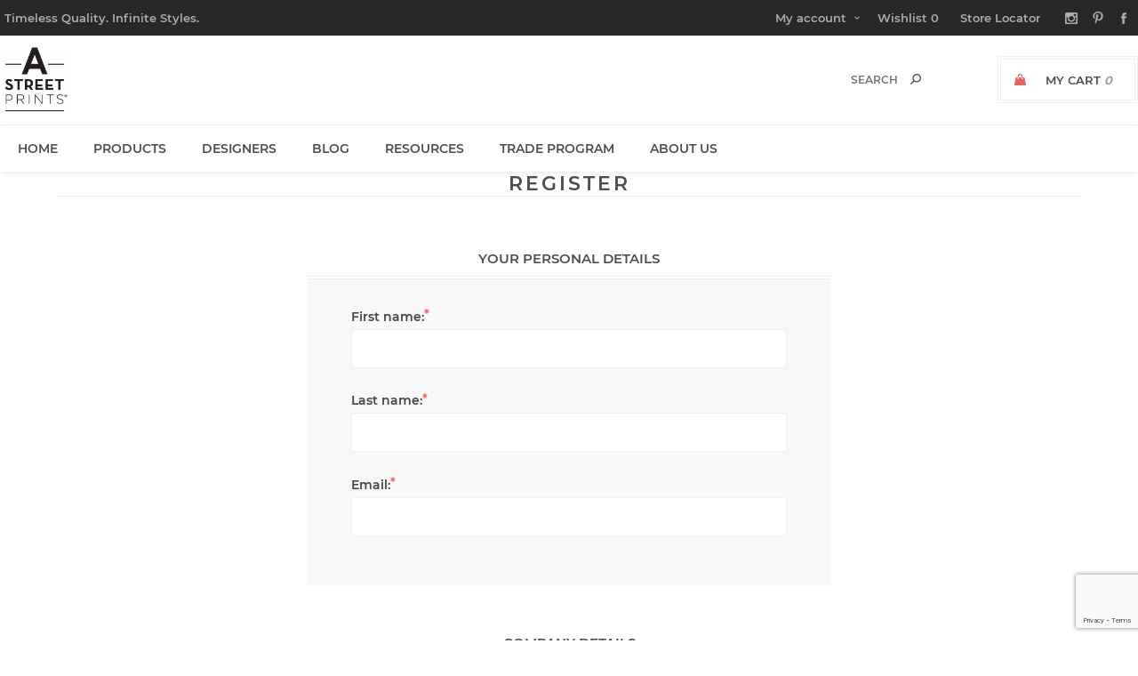

--- FILE ---
content_type: text/html; charset=utf-8
request_url: https://www.astreetprints.com/register?returnUrl=%2F2889-25203-torpa-mustard-geometric-wallpaper
body_size: 14701
content:
<!DOCTYPE html><html lang=en class=html-registration-page><head><title>Register</title><script>dataLayer=[],function(n,t,i,r,u){n[r]=n[r]||[];n[r].push({"gtm.start":(new Date).getTime(),event:"gtm.js"});var e=t.getElementsByTagName(i)[0],f=t.createElement(i),o=r!="dataLayer"?"&l="+r:"";f.async=!0;f.src="https://www.googletagmanager.com/gtm.js?id="+u+o;e.parentNode.insertBefore(f,e)}(window,document,"script","dataLayer","GTM-M2LCXN9")</script><script src=https://cdnjs.cloudflare.com/ajax/libs/jquery/3.3.1/jquery.min.js integrity=sha384-tsQFqpEReu7ZLhBV2VZlAu7zcOV+rXbYlF2cqB8txI/8aZajjp4Bqd+V6D5IgvKT crossorigin=anonymous></script><script>window.jQuery||document.write('<script src="/lib_npm/jquery/jquery.min.js" crossorigin="anonymous"><\/script>')</script><meta charset=UTF-8><meta name=description content=""><meta name=keywords content=""><meta name=generator content=nopCommerce><meta name=viewport content="width=device-width, initial-scale=1"><link href="https://fonts.googleapis.com/css?family=Noto+Sans:400,700&amp;display=swap" rel=stylesheet><link href="https://fonts.googleapis.com/css?family=Raleway:400,700" rel=stylesheet><script src=https://www.dwin1.com/61081.js defer></script><link href=/bundles/css/uptown-bundle-835684ca1e.css rel=stylesheet><link href=/Themes/Uptown/Content/css/tables.css rel=stylesheet><link href=/Plugins/SevenSpikes.Core/Styles/perfect-scrollbar.min.css rel=stylesheet><link href=/lib_npm/@fortawesome/fontawesome-free/css/all.min.css rel=stylesheet><link href=/Plugins/SevenSpikes.Nop.Plugins.InstantSearch/Themes/Uptown/Content/InstantSearch.css rel=stylesheet><link href=/Plugins/SevenSpikes.Nop.Plugins.MegaMenu/Themes/Uptown/Content/MegaMenu.css rel=stylesheet><link href=/Plugins/SevenSpikes.Nop.Plugins.AnywhereSliders/Styles/nivo/nivo-slider.css rel=stylesheet><link href=/Plugins/SevenSpikes.Core/Styles/slick-slider-1.6.0.css rel=stylesheet><link href=/css/Slick/anywhereSlidersCustomCss-4-1.css rel=stylesheet><link href=/Plugins/SevenSpikes.Nop.Plugins.AnywhereSliders/Themes/Uptown/Content/slick/anywhereSliders.css rel=stylesheet><link href=/Plugins/SevenSpikes.Nop.Plugins.AjaxCart/Themes/Uptown/Content/ajaxCart.css rel=stylesheet><link href=/Plugins/SevenSpikes.Nop.Plugins.QuickView/Themes/Uptown/Content/QuickView.css rel=stylesheet><link href=/lib_npm/fine-uploader/fine-uploader/fine-uploader.min.css rel=stylesheet><link href=/Plugins/SevenSpikes.Nop.Plugins.NewsletterPopup/Themes/Uptown/Content/NewsletterPopup.css rel=stylesheet><link href=/Plugins/Nop.Plugin.Brewster.Core/Content/css/theme.custom-4.css rel=stylesheet><link href=/Themes/Uptown/Content/css/theme.custom-4.css rel=stylesheet><script src="https://www.google.com/recaptcha/enterprise.js?render=6LcQyxUnAAAAAJZ3jfpEqi7rW80UeXKnq3y7_LQG"></script><link rel=canonical href=http://www.astreetprints.com/register><link rel=apple-touch-icon sizes=180x180 href=icons/icons_4/apple-touch-icon.png><link rel=icon type=image/png sizes=32x32 href=icons/icons_4/favicon-32x32.png><link rel=icon type=image/png sizes=16x16 href=icons/icons_4/favicon-16x16.png><link rel=manifest href=icons/icons_4/site.webmanifest><link rel=mask-icon href=icons/icons_4/safari-pinned-tab.svg color=#000000><link rel="shortcut icon" href=icons/icons_4/favicon.ico><meta name=msapplication-TileColor content=#da532c><meta name=msapplication-config content=icons/icons_4/browserconfig.xml><meta name=theme-color content=#ffffff><body class="customer-pages-body notAndroid23 with-picture-thumbs"><div class=loader-overlay><div class=loader></div></div><noscript><iframe src="https://www.googletagmanager.com/ns.html?id=GTM-M2LCXN9" height=0 width=0 style=display:none;visibility:hidden></iframe></noscript><div class=ajax-loading-block-window style=display:none></div><div id=dialog-notifications-success title=Notification style=display:none></div><div id=dialog-notifications-error title=Error style=display:none></div><div id=dialog-notifications-warning title=Warning style=display:none></div><div id=bar-notification class=bar-notification-container data-close=Close></div><!--[if lt IE 9]><div style=clear:both;height:59px;text-align:center;position:relative><a href=http://www.microsoft.com/windows/internet-explorer/default.aspx target=_blank> <img src=/Themes/Uptown/Content/img/ie_warning.jpg height=42 width=820 alt="You are using an outdated browser. For a faster, safer browsing experience, upgrade for free today."> </a></div><![endif]--><div class="master-wrapper-page items-per-row-three two-columns"><div class=overlayOffCanvas></div><div class="header header-2"><div class=header-upper><div class=header-centering><div class=header-welcome-message>Timeless Quality. Infinite Styles.</div><div class=header-upper-centering><div class=header-links-selectors-wrapper><div class=header-links-wrapper><div class=header-links><div class=my-account-dropdown-wrapper><a href=/login class="my-account-opener login-link">My account</a><div class=my-account-dropdown><ul><li><a href="/login?returnUrl=%2F2889-25203-torpa-mustard-geometric-wallpaper" class=ico-login>Log in</a><li><a href="/register?returnUrl=%2F2889-25203-torpa-mustard-geometric-wallpaper" class=ico-register>Register</a></ul></div></div><a href=/wishlist class=ico-wishlist> <span class=wishlist-label>Wishlist</span> <span class=wishlist-qty>0</span> </a> <a href=/StoreLocator> Store Locator </a></div></div><div class=header-selectors-wrapper></div></div><ul class=header-social-icons><li><a target=_blank class=instagram href="https://www.instagram.com/astreetprints/?hl=en" rel="noopener noreferrer"></a><li><a target=_blank class=pinterest href="https://www.pinterest.com/AStreetPrints/" rel="noopener noreferrer"></a><li><a target=_blank class=facebook href="https://www.facebook.com/A-Street-Prints-381174822703392/?modal=admin_todo_tour" rel="noopener noreferrer"></a></ul></div></div></div><div class=header-lower><div class=header-centering><div class=header-logo><a href="/" class=logo> <img alt="A-Street Prints" title="A-Street Prints" src=https://bhf-cdn.azureedge.net/bhf-blob-prod/0035416.jpeg></a></div><div class=header-cart-search-wrapper><div class=cart-wrapper id=flyout-cart data-removeitemfromcarturl=/UptownTheme/RemoveItemFromCart data-flyoutcarturl=/UptownTheme/FlyoutShoppingCart><div id=topcartlink><a href=/cart class=ico-cart> <span class=cart-label>My Cart</span> <span class=cart-qty>0</span> </a> <a href=/cart title="USD $0" class=ico-cart-total> <span class=cart-total>Total: <strong>USD $0</strong></span> </a></div><div class=flyout-cart><div class=mini-shopping-cart><div class=count><div class=no-items-message>You have no items in your shopping cart.</div></div></div></div></div><div class="search-box store-search-box"><form method=get id=small-search-box-form action=/search><input type=text class=search-box-text id=small-searchterms autocomplete=off name=q placeholder=Search aria-label="Search store"> <input type=hidden class=instantSearchResourceElement data-highlightfirstfoundelement=true data-minkeywordlength=3 data-defaultproductsortoption=100 data-instantsearchurl=/instantSearchFor data-searchpageurl=/search data-searchinproductdescriptions=false data-numberofvisibleproducts=6 data-noresultsresourcetext=" No data found."> <button type=submit class="button-1 search-box-button">Search</button></form></div></div></div></div></div><div class=responsive-nav-wrapper-parent><div class=responsive-nav-wrapper><div class=menu-title><span>Menu<span aria-hidden=true></span></span></div><div class=personal-button id=header-links-opener><span>Account<span aria-hidden=true></span></span></div><div class=account-links id=account-links><span>My account<span aria-hidden=true></span></span></div><div class=filters-button><span>Filters<span aria-hidden=true></span></span></div><div class=search-wrap><span>Search<span aria-hidden=true></span></span></div></div></div><div class=main-slider-wrapper><div class=header-menu-wrapper><div class=header-menu><div class=close-menu><span>Close</span></div><ul class=mega-menu data-isrtlenabled=false data-enableclickfordropdown=false><li><a href="/" title=Home><span> Home</span></a><li class="has-sublist full-width-grid"><span class="with-subcategories single-item-categories labelfornextplusbutton">Products</span><div class="dropdown categories fullWidth boxes-5"><div class=mega-menu-dropdown-content-wrapper><div class=mega-menu-dropdown-row-slider-wrapper><div class=row-wrapper><div class=row><div class=box><div class=picture-title-wrap><div class=title><a href=/a-street-prints-wallpaper-collections title=Collections><span>Collections</span></a></div><div class=picture><a href=/a-street-prints-wallpaper-collections title="Show products in category Collections"> <img class=lazy alt="Picture for category Collections" src="[data-uri]" data-original=https://bhf-cdn.azureedge.net/bhf-blob-prod/0035344_collectionz_300.jpeg> </a></div></div><ul class=subcategories><li><a href=/mylos-a-street-prints title=Mylos><span>Mylos</span></a><li><a href=/botanica-a-street-prints title=Botanica><span>Botanica</span></a><li><a href=/a-street-prints-terrace title=Terrace><span>Terrace</span></a><li><a href=/a-street-prints-solace-wallpaper-collection-2 title="Solace "><span>Solace </span></a><li><a href=/a-street-prints-hidden-treasures-collection title="Hidden Treasures"><span>Hidden Treasures</span></a><li><a href=/harmony-a-street-prints-wallpaper-collection title=Harmony><span>Harmony</span></a><li><a href=/a-street-prints-whimsy-wallpaper-collection title=Whimsy><span>Whimsy</span></a><li><a href=/scott-living-4-wallpaper-collection-for-a-street-prints title="Drew &amp; Jonathan IV"><span>Drew &amp; Jonathan IV</span></a><li><a class=view-all href=/a-street-prints-wallpaper-collections title="View All"> <span>View All</span> </a></ul></div><div class=box><div class=picture-title-wrap><div class=title><a href=/a-street-prints-wallpaper-styles title=Styles><span>Styles</span></a></div><div class=picture><a href=/a-street-prints-wallpaper-styles title="Show products in category Styles"> <img class=lazy alt="Picture for category Styles" src="[data-uri]" data-original=https://bhf-cdn.azureedge.net/bhf-blob-prod/0035402_stylesz_300.jpeg> </a></div></div><ul class=subcategories><li><a href=/bohemian-wallpaper-by-a-street-prints title="Bohemian Design"><span>Bohemian Design</span></a><li><a href=/a-street-prints-classic-wallpaper title=Classic><span>Classic</span></a><li><a href=/a-street-prints-contemporary-wallpaper title=Contemporary><span>Contemporary</span></a><li><a href=/a-street-prints-farmhouse-wallpaper title="Farmhouse Designs"><span>Farmhouse Designs</span></a><li><a href=/a-street-prints-industrial-wallpaper title=Industrial><span>Industrial</span></a><li><a href=/a-street-prints-luxe-wallpaper title=Luxe><span>Luxe</span></a><li><a href=/a-street-prints-retro-wallpaper title=Retro><span>Retro</span></a><li><a href=/a-street-prints-rustic-wallpaper title=Rustic><span>Rustic</span></a><li><a class=view-all href=/a-street-prints-wallpaper-styles title="View All"> <span>View All</span> </a></ul></div><div class=box><div class=picture-title-wrap><div class=title><a href=/a-street-prints-wallpaper-colors title=Colors><span>Colors</span></a></div><div class=picture><a href=/a-street-prints-wallpaper-colors title="Show products in category Colors"> <img class=lazy alt="Picture for category Colors" src="[data-uri]" data-original=https://bhf-cdn.azureedge.net/bhf-blob-prod/0035403_colorz_300.jpeg> </a></div></div><ul class=subcategories><li><a href=/a-street-prints-black-wallpaper title=Blacks><span>Blacks</span></a><li><a href=/a-street-prints-blue-wallpaper title=Blues><span>Blues</span></a><li><a href=/a-street-prints-brown-wallpaper title=Browns><span>Browns</span></a><li><a href=/a-street-prints-green-wallpaper title=Greens><span>Greens</span></a><li><a href=/a-street-prints-grey-wallpaper title=Greys><span>Greys</span></a><li><a href=/a-street-prints-metallic-wallpaper title=Metallic><span>Metallic</span></a><li><a href=/a-street-prints-neutral-wallpaper title=Neutrals><span>Neutrals</span></a><li><a href=/a-street-prints-orange-wallpaper title=Oranges><span>Oranges</span></a><li><a class=view-all href=/a-street-prints-wallpaper-colors title="View All"> <span>View All</span> </a></ul></div><div class=box><div class=picture-title-wrap><div class=title><a href=/a-street-prints-wallpaper-patterns title=Patterns><span>Patterns</span></a></div><div class=picture><a href=/a-street-prints-wallpaper-patterns title="Show products in category Patterns"> <img class=lazy alt="Picture for category Patterns" src="[data-uri]" data-original=https://bhf-cdn.azureedge.net/bhf-blob-prod/0035404_patternz_300.jpeg> </a></div></div><ul class=subcategories><li><a href=/a-street-prints-geometric-wallpaper title=Geometrics><span>Geometrics</span></a><li><a href=/a-street-prints-botanical-wallpaper title=Botanical><span>Botanical</span></a><li><a href=/a-street-prints-damask-wallpaper title=Damasks><span>Damasks</span></a><li><a href=/a-street-prints-grasscloth-wallpaper title=Grasscloth><span>Grasscloth</span></a><li><a href=/a-street-prints-stripe-wallpaper title=Stripes><span>Stripes</span></a><li><a href=/a-street-prints-textures-wallpaper title=Textures><span>Textures</span></a><li><a href=/a-street-prints-tile-wallpaper title=Tiles><span>Tiles</span></a><li><a href=/toile-wallpaper-by-a-street-prints title=Toile><span>Toile</span></a><li><a class=view-all href=/a-street-prints-wallpaper-patterns title="View All"> <span>View All</span> </a></ul></div><div class=box><div class=picture-title-wrap><div class=title><a href=/a-street-prints-collaborations title=Collaborations><span>Collaborations</span></a></div><div class=picture><a href=/a-street-prints-collaborations title="Show products in category Collaborations"> <img class=lazy alt="Picture for category Collaborations" src="[data-uri]" data-original=https://bhf-cdn.azureedge.net/bhf-blob-prod/default-image_300.png> </a></div></div><ul class=subcategories><li><a href=/erin-gates-astreet-wallpaper-collection title="Erin Gates"><span>Erin Gates</span></a><li><a href=/sarah-and-ruby-a-street-prints-collection title="Sarah + Ruby"><span>Sarah &#x2B; Ruby</span></a><li><a href=/love-shack-fancy-a-street-wallpaper-collection title=LoveShackFancy><span>LoveShackFancy</span></a><li><a href=/glenyse-thompson-a-street-prints title="Glenyse Thompson"><span>Glenyse Thompson</span></a><li><a href=/karen-revis-a-street-mural-collection title="Karen J. Revis"><span>Karen J. Revis</span></a><li><a href=/urbnglyphs-by-ktmerz-astreet-murals title="URBNGLYPHS™ by KT Merz"><span>URBNGLYPHS&#x2122; by KT Merz</span></a><li><a href=/zio-and-sons-astreet-wallpaper-collection title="Zio and Sons"><span>Zio and Sons</span></a><li><a href=/remix-walls-a-street-prints title="Remix Walls"><span>Remix Walls</span></a></ul></div></div></div><div class=slider-wrapper><div class="anywhere-slider anywhere-slick-slider slickless" id=anywhereSlider27 data-mobilebreakpoint=768><div class="anywhereslider-slide picture-slide first-slide"><a href=/a-street-prints-wallpaper-collections> <img src="[data-uri]" data-lazy=https://bhf-cdn.azureedge.net/bhf-blob-prod/0035411.jpeg data-mobilepicturesrc="" data-desktoppicturesrc=https://bhf-cdn.azureedge.net/bhf-blob-prod/0035411.jpeg> </a></div><div class=slick-arrows></div></div></div></div></div></div><li><a href=/designer-wallpaper-collections title=Designers><span> Designers</span></a><li><a href=/Blog title=Blog><span> Blog</span></a><li class=has-sublist><a href="/" class=with-subcategories title=Resources><span> Resources</span></a><div class=plus-button></div><div class=sublist-wrap><ul class=sublist><li class=back-button><span>Back</span><li><a href=/how-to-hang-unpasted-wallpaper title="How to Hang Wallpaper"><span> How to Hang Wallpaper</span></a><li><a href=/how-to-remove-your-wallpaper title="How to Remove Wallpaper"><span> How to Remove Wallpaper</span></a><li><a href=/how-to-hang-a-street-prints-murals title="How to Hang Murals"><span> How to Hang Murals</span></a><li><a href=/wallpaper-terms-a-street-prints title="Wallpaper Terms"><span> Wallpaper Terms</span></a></ul></div><li><a href=/trade title="Trade Program"><span> Trade Program</span></a><li><a href=/about-a-street-prints title="About Us"><span> About Us</span></a></ul><div class=menu-title><span>Menu</span></div><ul class=mega-menu-responsive><li><a href="/" title=Home><span> Home</span></a><li class=has-sublist><span class="with-subcategories single-item-categories labelfornextplusbutton">Products</span><div class=plus-button></div><div class=sublist-wrap><ul class=sublist><li class=back-button><span>Back</span><li class=has-sublist><a href=/a-street-prints-wallpaper-collections title=Collections class=with-subcategories><span>Collections</span></a><div class=plus-button></div><div class=sublist-wrap><ul class=sublist><li class=back-button><span>Back</span><li><a class=lastLevelCategory href=/mylos-a-street-prints title=Mylos><span>Mylos</span></a><li><a class=lastLevelCategory href=/botanica-a-street-prints title=Botanica><span>Botanica</span></a><li><a class=lastLevelCategory href=/a-street-prints-terrace title=Terrace><span>Terrace</span></a><li><a class=lastLevelCategory href=/a-street-prints-solace-wallpaper-collection-2 title="Solace "><span>Solace </span></a><li><a class=lastLevelCategory href=/a-street-prints-hidden-treasures-collection title="Hidden Treasures"><span>Hidden Treasures</span></a><li><a class=lastLevelCategory href=/harmony-a-street-prints-wallpaper-collection title=Harmony><span>Harmony</span></a><li><a class=lastLevelCategory href=/a-street-prints-whimsy-wallpaper-collection title=Whimsy><span>Whimsy</span></a><li><a class=lastLevelCategory href=/scott-living-4-wallpaper-collection-for-a-street-prints title="Drew &amp; Jonathan IV"><span>Drew &amp; Jonathan IV</span></a><li><a class=view-all href=/a-street-prints-wallpaper-collections title="View All"> <span>View All</span> </a></ul></div><li class=has-sublist><a href=/a-street-prints-wallpaper-styles title=Styles class=with-subcategories><span>Styles</span></a><div class=plus-button></div><div class=sublist-wrap><ul class=sublist><li class=back-button><span>Back</span><li><a class=lastLevelCategory href=/bohemian-wallpaper-by-a-street-prints title="Bohemian Design"><span>Bohemian Design</span></a><li><a class=lastLevelCategory href=/a-street-prints-classic-wallpaper title=Classic><span>Classic</span></a><li><a class=lastLevelCategory href=/a-street-prints-contemporary-wallpaper title=Contemporary><span>Contemporary</span></a><li><a class=lastLevelCategory href=/a-street-prints-farmhouse-wallpaper title="Farmhouse Designs"><span>Farmhouse Designs</span></a><li><a class=lastLevelCategory href=/a-street-prints-industrial-wallpaper title=Industrial><span>Industrial</span></a><li><a class=lastLevelCategory href=/a-street-prints-luxe-wallpaper title=Luxe><span>Luxe</span></a><li><a class=lastLevelCategory href=/a-street-prints-retro-wallpaper title=Retro><span>Retro</span></a><li><a class=lastLevelCategory href=/a-street-prints-rustic-wallpaper title=Rustic><span>Rustic</span></a><li><a class=view-all href=/a-street-prints-wallpaper-styles title="View All"> <span>View All</span> </a></ul></div><li class=has-sublist><a href=/a-street-prints-wallpaper-colors title=Colors class=with-subcategories><span>Colors</span></a><div class=plus-button></div><div class=sublist-wrap><ul class=sublist><li class=back-button><span>Back</span><li><a class=lastLevelCategory href=/a-street-prints-black-wallpaper title=Blacks><span>Blacks</span></a><li><a class=lastLevelCategory href=/a-street-prints-blue-wallpaper title=Blues><span>Blues</span></a><li><a class=lastLevelCategory href=/a-street-prints-brown-wallpaper title=Browns><span>Browns</span></a><li><a class=lastLevelCategory href=/a-street-prints-green-wallpaper title=Greens><span>Greens</span></a><li><a class=lastLevelCategory href=/a-street-prints-grey-wallpaper title=Greys><span>Greys</span></a><li><a class=lastLevelCategory href=/a-street-prints-metallic-wallpaper title=Metallic><span>Metallic</span></a><li><a class=lastLevelCategory href=/a-street-prints-neutral-wallpaper title=Neutrals><span>Neutrals</span></a><li><a class=lastLevelCategory href=/a-street-prints-orange-wallpaper title=Oranges><span>Oranges</span></a><li><a class=view-all href=/a-street-prints-wallpaper-colors title="View All"> <span>View All</span> </a></ul></div><li class=has-sublist><a href=/a-street-prints-wallpaper-patterns title=Patterns class=with-subcategories><span>Patterns</span></a><div class=plus-button></div><div class=sublist-wrap><ul class=sublist><li class=back-button><span>Back</span><li><a class=lastLevelCategory href=/a-street-prints-geometric-wallpaper title=Geometrics><span>Geometrics</span></a><li><a class=lastLevelCategory href=/a-street-prints-botanical-wallpaper title=Botanical><span>Botanical</span></a><li><a class=lastLevelCategory href=/a-street-prints-damask-wallpaper title=Damasks><span>Damasks</span></a><li><a class=lastLevelCategory href=/a-street-prints-grasscloth-wallpaper title=Grasscloth><span>Grasscloth</span></a><li><a class=lastLevelCategory href=/a-street-prints-stripe-wallpaper title=Stripes><span>Stripes</span></a><li><a class=lastLevelCategory href=/a-street-prints-textures-wallpaper title=Textures><span>Textures</span></a><li><a class=lastLevelCategory href=/a-street-prints-tile-wallpaper title=Tiles><span>Tiles</span></a><li><a class=lastLevelCategory href=/toile-wallpaper-by-a-street-prints title=Toile><span>Toile</span></a><li><a class=view-all href=/a-street-prints-wallpaper-patterns title="View All"> <span>View All</span> </a></ul></div><li class=has-sublist><a href=/a-street-prints-collaborations title=Collaborations class=with-subcategories><span>Collaborations</span></a><div class=plus-button></div><div class=sublist-wrap><ul class=sublist><li class=back-button><span>Back</span><li><a class=lastLevelCategory href=/erin-gates-astreet-wallpaper-collection title="Erin Gates"><span>Erin Gates</span></a><li><a class=lastLevelCategory href=/sarah-and-ruby-a-street-prints-collection title="Sarah + Ruby"><span>Sarah &#x2B; Ruby</span></a><li><a class=lastLevelCategory href=/love-shack-fancy-a-street-wallpaper-collection title=LoveShackFancy><span>LoveShackFancy</span></a><li><a class=lastLevelCategory href=/glenyse-thompson-a-street-prints title="Glenyse Thompson"><span>Glenyse Thompson</span></a><li><a class=lastLevelCategory href=/karen-revis-a-street-mural-collection title="Karen J. Revis"><span>Karen J. Revis</span></a><li><a class=lastLevelCategory href=/urbnglyphs-by-ktmerz-astreet-murals title="URBNGLYPHS™ by KT Merz"><span>URBNGLYPHS&#x2122; by KT Merz</span></a><li><a class=lastLevelCategory href=/zio-and-sons-astreet-wallpaper-collection title="Zio and Sons"><span>Zio and Sons</span></a><li><a class=lastLevelCategory href=/remix-walls-a-street-prints title="Remix Walls"><span>Remix Walls</span></a></ul></div></ul><div class=slider-wrapper><div class="anywhere-slider anywhere-slick-slider slickless" id=anywhereSlider27 data-mobilebreakpoint=768><div class="anywhereslider-slide picture-slide first-slide"><a href=/a-street-prints-wallpaper-collections> <img src="[data-uri]" data-lazy=https://bhf-cdn.azureedge.net/bhf-blob-prod/0035411.jpeg data-mobilepicturesrc="" data-desktoppicturesrc=https://bhf-cdn.azureedge.net/bhf-blob-prod/0035411.jpeg> </a></div><div class=slick-arrows></div></div></div></div><li><a href=/designer-wallpaper-collections title=Designers><span> Designers</span></a><li><a href=/Blog title=Blog><span> Blog</span></a><li class=has-sublist><a href="/" class=with-subcategories title=Resources><span> Resources</span></a><div class=plus-button></div><div class=sublist-wrap><ul class=sublist><li class=back-button><span>Back</span><li><a href=/how-to-hang-unpasted-wallpaper title="How to Hang Wallpaper"><span> How to Hang Wallpaper</span></a><li><a href=/how-to-remove-your-wallpaper title="How to Remove Wallpaper"><span> How to Remove Wallpaper</span></a><li><a href=/how-to-hang-a-street-prints-murals title="How to Hang Murals"><span> How to Hang Murals</span></a><li><a href=/wallpaper-terms-a-street-prints title="Wallpaper Terms"><span> Wallpaper Terms</span></a></ul></div><li><a href=/trade title="Trade Program"><span> Trade Program</span></a><li><a href=/about-a-street-prints title="About Us"><span> About Us</span></a></ul><ul class=header-social-icons><li><a target=_blank class=instagram href="https://www.instagram.com/astreetprints/?hl=en" rel="noopener noreferrer"></a><li><a target=_blank class=pinterest href="https://www.pinterest.com/AStreetPrints/" rel="noopener noreferrer"></a><li><a target=_blank class=facebook href="https://www.facebook.com/A-Street-Prints-381174822703392/?modal=admin_todo_tour" rel="noopener noreferrer"></a></ul></div></div></div><div class=master-wrapper-content><div class=ajaxCartInfo data-getajaxcartbuttonurl=/NopAjaxCart/GetAjaxCartButtonsAjax data-productpageaddtocartbuttonselector=.add-to-cart-button data-productboxaddtocartbuttonselector=.product-box-add-to-cart-button data-productboxproductitemelementselector=.product-item data-nopnotificationwishlistresource="The product has been added to your &lt;a href=&#34;/wishlist&#34;>wishlist&lt;/a>" data-enableonproductpage=True data-enableoncatalogpages=True data-minishoppingcartquatityformattingresource={0} data-miniwishlistquatityformattingresource={0} data-addtowishlistbuttonselector=.add-to-wishlist-button></div><input id=addProductVariantToCartUrl name=addProductVariantToCartUrl type=hidden value=/AddProductFromProductDetailsPageToCartAjax> <input id=addProductToCartUrl name=addProductToCartUrl type=hidden value=/AddProductToCartAjax> <input id=miniShoppingCartUrl name=miniShoppingCartUrl type=hidden value=/MiniShoppingCart> <input id=flyoutShoppingCartUrl name=flyoutShoppingCartUrl type=hidden value=/NopAjaxCartFlyoutShoppingCart> <input id=checkProductAttributesUrl name=checkProductAttributesUrl type=hidden value=/CheckIfProductOrItsAssociatedProductsHasAttributes> <input id=getMiniProductDetailsViewUrl name=getMiniProductDetailsViewUrl type=hidden value=/GetMiniProductDetailsView> <input id=flyoutShoppingCartPanelSelector name=flyoutShoppingCartPanelSelector type=hidden value=#flyout-cart> <input id=shoppingCartMenuLinkSelector name=shoppingCartMenuLinkSelector type=hidden value=.cart-qty> <input id=wishlistMenuLinkSelector name=wishlistMenuLinkSelector type=hidden value=span.wishlist-qty><div class=quickViewData data-productselector=.product-item data-productselectorchild=.buttons data-retrievequickviewurl=/quickviewdata data-quickviewbuttontext="Quick View" data-quickviewbuttontitle="Quick View" data-isquickviewpopupdraggable=True data-enablequickviewpopupoverlay=True data-accordionpanelsheightstyle=auto data-getquickviewbuttonroute=/getquickviewbutton></div><div class=master-column-wrapper><div class=center-1><div class="page registration-page"><div class=page-title><h1>Register</h1></div><div class=page-body><form method=post autocomplete=off action="/register?returnurl=%2F2889-25203-torpa-mustard-geometric-wallpaper"><div class=fieldset><div class=title><strong>Your Personal Details</strong></div><div class=form-fields><div class=inputs><label for=FirstName>First name:</label> <input aria-describedby=FirstName-error type=text data-val=true data-val-required="First name is required." id=FirstName name=FirstName> <span class=required>*</span> <span aria-describedby=FirstName-error class=field-validation-valid data-valmsg-for=FirstName data-valmsg-replace=true></span></div><div class=inputs><label for=LastName>Last name:</label> <input aria-describedby=LastName-error type=text data-val=true data-val-required="Last name is required." id=LastName name=LastName> <span class=required>*</span> <span aria-describedby=LastName-error class=field-validation-valid data-valmsg-for=LastName data-valmsg-replace=true></span></div><div class=inputs><label for=Email>Email:</label> <input aria-describedby=Email-error type=email data-val=true data-val-email="Wrong email" data-val-required="Email is required." id=Email name=Email> <span class=required>*</span> <span aria-describedby=Email-error class=field-validation-valid data-valmsg-for=Email data-valmsg-replace=true></span></div></div></div><div class=fieldset><div class=title><strong>Company Details</strong></div><div class=form-fields><div class=inputs><label for=Company>Company name:</label> <input aria-describedby=Company-error type=text id=Company name=Company> <span aria-describedby=Company-error class=field-validation-valid data-valmsg-for=Company data-valmsg-replace=true></span></div></div></div><div class=fieldset><div class=title><strong>Your Address</strong></div><div class=form-fields><div class=inputs><label for=StreetAddress>Street address:</label> <input aria-describedby=StreetAddress-error type=text id=StreetAddress name=StreetAddress> <span aria-describedby=StreetAddress-error class=field-validation-valid data-valmsg-for=StreetAddress data-valmsg-replace=true></span></div><div class=inputs><label for=StreetAddress2>Street address 2:</label> <input aria-describedby=StreetAddress2-error type=text id=StreetAddress2 name=StreetAddress2> <span aria-describedby=StreetAddress2-error class=field-validation-valid data-valmsg-for=StreetAddress2 data-valmsg-replace=true></span></div><div class=inputs><label for=ZipPostalCode>Zip / postal code:</label> <input aria-describedby=ZipPostalCode-error type=text id=ZipPostalCode name=ZipPostalCode> <span aria-describedby=ZipPostalCode-error class=field-validation-valid data-valmsg-for=ZipPostalCode data-valmsg-replace=true></span></div><div class=inputs><label for=City>City:</label> <input aria-describedby=City-error type=text id=City name=City> <span aria-describedby=City-error class=field-validation-valid data-valmsg-for=City data-valmsg-replace=true></span></div><div class=inputs><label for=CountryId>Country:</label> <select data-trigger=country-select data-url=/country/getstatesbycountryid data-stateprovince=#StateProvinceId data-loading=#states-loading-progress aria-describedby=CountryId-error data-val=true data-val-required="The Country field is required." id=CountryId name=CountryId><option selected value=0>Select country<option value=1>United States<option value=2>Canada</select> <span aria-describedby=CountryId-error class=field-validation-valid data-valmsg-for=CountryId data-valmsg-replace=true></span></div><div class=inputs><label for=StateProvinceId>State / province:</label> <select aria-describedby=StateProvinceId-error data-val=true data-val-required="The State / province field is required." id=StateProvinceId name=StateProvinceId></select> <span aria-describedby=StateProvinceId-error class=field-validation-valid data-valmsg-for=StateProvinceId data-valmsg-replace=true></span> <span id=states-loading-progress style=display:none class=please-wait>Wait...</span></div></div></div><div class=fieldset><div class=title><strong>Your Contact Information</strong></div><div class=form-fields><div class=inputs><label for=Phone>Phone:</label> <input aria-describedby=Phone-error type=tel id=Phone name=Phone> <span aria-describedby=Phone-error class=field-validation-valid data-valmsg-for=Phone data-valmsg-replace=true></span></div></div></div><div class=fieldset><div class=title><strong>Options</strong></div><div class=form-fields><div class=inputs><label for=Newsletter>Newsletter:</label> <input aria-describedby=Fax-error type=checkbox checked data-val=true data-val-required="The Newsletter field is required." id=Newsletter name=Newsletter value=true> <span aria-describedby=Fax-error class=field-validation-valid data-valmsg-for=Newsletter data-valmsg-replace=true></span></div><div class=fieldset><div class=title><label for=Interests>Interests</label></div><div class="inputs interests-inputs"><label for=NewProducts>New Products:</label> <input type=checkbox data-val=true data-val-required="The New Products field is required." id=NewProducts name=NewProducts value=true> <label for=Promotions>Promotions:</label> <input type=checkbox data-val=true data-val-required="The Promotions field is required." id=Promotions name=Promotions value=true></div></div></div></div><div class=fieldset><div class=title><strong>Your Password</strong></div><div class=form-fields><div class=inputs><label for=Password>Password:</label> <input aria-describedby=Password-error type=password data-val=true data-val-regex="&lt;p>Password must meet the following rules: &lt;/p>&lt;ul>&lt;li>must have at least 6 characters&lt;/li>&lt;/ul>" data-val-regex-pattern=^.{6,}$ data-val-required="Password is required." id=Password name=Password> <span class=required>*</span> <span aria-describedby=Password-error class=field-validation-valid data-valmsg-for=Password data-valmsg-replace=true></span></div><div class=inputs><label for=ConfirmPassword>Confirm password:</label> <input aria-describedby=ConfirmPassword-error type=password data-val=true data-val-equalto="The password and confirmation password do not match." data-val-equalto-other=*.Password data-val-required="Password is required." id=ConfirmPassword name=ConfirmPassword> <span class=required>*</span> <span aria-describedby=ConfirmPassword-error class=field-validation-valid data-valmsg-for=ConfirmPassword data-valmsg-replace=true></span></div><div><input id=g-recaptcha-response_captcha_1106973128 name=g-recaptcha-response type=hidden><script>grecaptcha.enterprise.ready(function(){var n=$('input[id="g-recaptcha-response_captcha_1106973128"]').closest("form"),t=$(n.find(":submit")[0]);t.on("click",function(t){t.preventDefault();grecaptcha.enterprise.ready(async()=>{const t=await grecaptcha.enterprise.execute("6LcQyxUnAAAAAJZ3jfpEqi7rW80UeXKnq3y7_LQG",{action:"Register"});$("#g-recaptcha-response_captcha_1106973128",n).val(t);n.submit()})})})</script></div><div style=display:none><input id=hpinput name=hpinput type=text></div></div></div><div class=fieldset><div class=title><strong>User agreement</strong></div><div class=form-fields><div class="inputs accept-consent"><input id=consent1 type=checkbox name=consent1> <label for=consent1>Allow us to use anonymous data provided by cookies to improve user experience.</label></div></div></div><div class=buttons><button type=submit name=register-button id=register-button class="button-1 register-next-step-button" onclick=AddPinterestSignUp()>Register</button></div><div class=external-authentication></div><input name=__RequestVerificationToken type=hidden value=CfDJ8Cez9H_NyD9Jul_NcVHTN0CFgeI26tH4X0RWbGkEJRPMCDZdIuYOW3pV3rYVgC5hoWFsXsRTqnWjmwVNftiVYtkavpZzsFVm6nNbTQD9rZyDA21ha0992c02sjhJSzuS6QX7jFdwjnzvdmQVzoWNbOQ><input name=Newsletter type=hidden value=false><input name=NewProducts type=hidden value=false><input name=Promotions type=hidden value=false></form></div></div><script>function toggleTradeshowSection(n){n?$(".tradeShow").hide():$(".tradeShow").show()}$(document).ready(function(){var n=new URLSearchParams(window.location.search),t=n.get("tradeAccount");$("input[name=TradeshowAccount]:checked").val()=="yes"||t=="true"?(toggleTradeshowSection(!1),$("#yes").prop("checked",!0)):toggleTradeshowSection(!0)})</script></div></div></div><footer class="footer footer-1"><div class=footer-upper><div class=newsletter><h3 class=newsletter-title><span>Newsletter</span></h3><p class=newsletter-box-description>SUBSCRIBE TO OUR NEWSLETTER TO RECEIVE THE LATEST NEWS AND DESIGN TRENDS<div class=newsletter-subscribe id=newsletter-subscribe-block><div class=newsletter-email><label class=sr-only for=newsletter-email>Enter your email here...</label> <input id=newsletter-email class=newsletter-subscribe-text placeholder="Enter your email here..." aria-label="Sign up for our newsletter" type=email name=NewsletterEmail> <button type=button id=newsletter-subscribe-button class="button-1 newsletter-subscribe-button">Subscribe</button></div><div class=newsletter-validation><span id=subscribe-loading-progress style=display:none class=please-wait>Wait...</span> <span class=field-validation-valid data-valmsg-for=NewsletterEmail data-valmsg-replace=true></span></div></div><div class=newsletter-result id=newsletter-result-block></div><a href=# class="newsletter-box-button newsletter-subscribe-block-opener">Subscribe</a></div></div><div class=footer-middle><div class=footer-centering><div class="footer-block first"><h3 class=title><span>Contact Info</span></h3><ul class="footer-menu footer-collapse"><li class=address><span>67 Pacella Park Dr Randolph, MA 02368</span><li class=phone><span>781-963-4800</span></ul><ul class=social-sharing><li><a target=_blank class=instagram href="https://www.instagram.com/astreetprints/?hl=en"> <span class=flip></span> <span class=flop></span> </a><li><a target=_blank class=pinterest href="https://www.pinterest.com/AStreetPrints/" rel="noopener noreferrer"> <span class=flip></span> <span class=flop></span> </a><li><a target=_blank class=facebook href="https://www.facebook.com/A-Street-Prints-381174822703392/?modal=admin_todo_tour" rel="noopener noreferrer"> <span class=flip></span> <span class=flop></span> </a></ul></div><div class=footer-block><h3 class=title><span>Information</span></h3><ul class="footer-menu footer-collapse information-footer"><li><a href=/about-a-street-prints>About Us</a><li><a href=/a-street-prints-return-policy>Return Policy</a><li><a href=/shipping-policy-a-street-prints>Shipping Policy</a><li><a href=/trade>Trade Program</a></ul></div><div class=footer-block><h3 class=title><span>My account</span></h3><ul class="footer-menu footer-collapse"><li><a href=/customer/info>Customer info</a><li><a href=/customer/addresses>Addresses</a><li><a href=/order/history>Orders</a><li><a href=/cart>My Cart</a><li><a href=/wishlist>Wishlist</a></ul></div><div class="footer-block last"><h3 class=title><span>About Us</span></h3><p class="footer-about-us footer-collapse">With a legacy in wallpaper, our pursuit is to design and create wallpapers that speak to today’s most coveted design trends.<ul class=accepted-payment-methods><li class=method1><li class=method2><li class=method3><li class=method4></ul><div class=privacy-section><div class=terms-and-conditions><a href=/terms-and-conditions-a-street-prints>Terms and conditions</a></div><div><a href=/a-street-prints-privacy-policy>Privacy policy</a></div></div></div></div></div><div class=footer-lower><div class=footer-disclaimer>Copyright &copy; 2026 A-Street Prints. All rights reserved.</div><div class=footer-store-theme></div></div></footer><div class=filter-options><div class=filters-button><span>Filters</span></div><div class=product-sorting-mobile>Sort</div><div class=product-display-mobile>display</div></div></div><div class=newsletter-subscribe-popup-overlay id=newsletter-modal data-newslettersubscribeurl=/subscribenewsletter data-newsletterlognewslettergdprconsenturl=/NewsletterPopup/LogNewsletterGdprConsent data-showpopupdelay=3000 data-allowtounsubscribe=False data-popupopenerselector=.newsletter-subscribe-block-opener role=dialog aria-modal=true aria-labelledby="Newsletter Offer"><div class=newsletter-subscribe-popup><h3 class=newsletter-subscribe-popup-title-top><span>Newsletter Subscription</span></h3><div class=newsletter-subscribe-description-wrapper><p class=newsletter-subscribe-popup-description>SUBSCRIBE TO OUR NEWSLETTER TO RECEIVE THE LATEST NEWS AND DESIGN TRENDS</div><form><div class="newsletter-subscribe newsletter-subscribe-block"><div class=newsletter-email-popup><input type=email id=newsletter-email-newsletter-plugin class=newsletter-subscribe-text placeholder="Enter your email here..." aria-label="Sign up for our newsletter"> <button type=button class="button-1 newsletter-subscribe-button"><span>Subscribe</span></button></div><style>.consent-error{text-align:center;color:#f00;font-size:14px;margin:10px 0;display:none}</style><div class=consent-error>Please check the GDPR consent checkbox before continuing</div></div><div class="newsletter-validation shawn-test-3"><span style=display:none class="subscribe-loading-progress please-wait">Wait...</span></div><div class="newsletter-result newsletter-result-block" style=display:none></div></form><div class=newspetter-popup-inputs><div class=newsletter-gdpr-checkbox-content><input class=newsletter-gdpr-consent-checkbox type=checkbox id=newsletter_gdpr-notice-newsletter-plugin> <label for=newsletter_gdpr-notice-newsletter-plugin>I consent to having my email kept on file for newsletter purposes</label></div><div class=newsletter-subscribe-checkbox-content style=display:none><input class=newsletter-subscribe-popup-checkbox type=checkbox id=newsletter_do-not-show-newsletter-plugin checked> <label for=newsletter_do-not-show-newsletter-plugin>Do not show this popup again</label></div></div><a class=close-popup id=newsletter-close href=# aria-label="close dialog" data-dismiss=modal autofocus>Close</a></div></div><input id=isShoppingCartEnabled type=hidden value=true><script>$(document).ready(function(){AddPinterestEmail("builtin@search_engine_record.com")})</script><script src=https://cdnjs.cloudflare.com/ajax/libs/jquery-validate/1.19.3/jquery.validate.min.js integrity=sha384-rZfj/ogBloos6wzLGpPkkOr/gpkBNLZ6b6yLy4o+ok+t/SAKlL5mvXLr0OXNi1Hp crossorigin=anonymous></script><script>window.jQuery&&window.jQuery.fn&&window.jQuery.validator||document.write('<script src="~~/lib_npm/jquery-validation/jquery.validate.min.js" crossorigin="anonymous"><\/script>')</script><script src=https://cdnjs.cloudflare.com/ajax/libs/jquery-validation-unobtrusive/3.2.11/jquery.validate.unobtrusive.min.js integrity=sha384-y9k3BO+hbWD6gTgtfMyg1egwFmd2oEgQ0fALVtFnCl9F6j6mCh+oCa0P0h+aj7Ii crossorigin=anonymous></script><script>window.jQuery&&window.jQuery.validator&&window.jQuery.validator.unobtrusive||document.write('<script src="/lib_npm/jquery-validation-unobtrusive/jquery.validate.unobtrusive.min.js" crossorigin="anonymous"><\/script>')</script><script src=https://cdnjs.cloudflare.com/ajax/libs/jqueryui/1.12.1/jquery-ui.min.js integrity=sha384-PtTRqvDhycIBU6x1wwIqnbDo8adeWIWP3AHmnrvccafo35E7oIvW7HPXn2YimvWu crossorigin=anonymous></script><script>window.jQuery&&window.jQuery.ui||document.write('<script src="/lib_npm/jquery-ui-dist/jquery-ui.min.js" crossorigin="anonymous"><\/script>')</script><script src=https://cdnjs.cloudflare.com/ajax/libs/jquery-migrate/3.3.2/jquery-migrate.min.js integrity=sha384-w5FBDpYZssTSnIDL59XH9TYLpEJ2dDP4RPhSPtJd2iLxUY5L8AATkjOsbM4Ohmax crossorigin=anonymous></script><script>window.jQuery&&window.jQuery.migrateVersion||document.write('<script src="/lib_npm/jquery-migrate/jquery-migrate.js" crossorigin="anonymous"><\/script>')</script><script src=https://bhf-cdn.azureedge.net/bhf-blob-prod/uptown-bundle-b61a761511.js></script><script src=/Plugins/SevenSpikes.Nop.Plugins.AnywhereSliders/Scripts/AnywhereSliders.min.js></script><script src=/Plugins/SevenSpikes.Nop.Plugins.InstantSearch/Scripts/InstantSearch.min.js></script><script src=/lib/kendo/2020.1.406/js/kendo.data.min.js></script><script src=/lib/kendo/2020.1.406/js/kendo.list.min.js></script><script src=/lib/kendo/2020.1.406/js/kendo.autocomplete.min.js></script><script src=/lib/kendo/2020.1.406/js/kendo.fx.min.js></script><script src=/Plugins/SevenSpikes.Core/Scripts/slick-slider-1.6.0.min.js></script><script src=/Plugins/SevenSpikes.Core/Scripts/cookiehelper.min.js></script><script src=/Plugins/SevenSpikes.Nop.Plugins.NewsletterPopup/Scripts/NewsletterPopup.min.js></script><div id=goToTop></div><script>$(document).ready(function(){$("#CountryId").on("change",function(){var i=$(this).val(),t=$("#StateProvinceId"),n=$("#states-loading-progress");n.show();$.ajax({cache:!1,type:"GET",url:"/country/getstatesbycountryid",data:{countryId:i,addSelectStateItem:"true"},success:function(i){t.html("");$.each(i,function(n,i){t.append($("<option><\/option>").val(i.id).html(i.name))});n.hide();$(document).trigger({type:"addressStatesUpdated",statesDropdownId:"#StateProvinceId"})},error:function(){alert("Failed to retrieve states.");n.hide()}})})})</script><script>$(document).ready(function(){$(".header").on("mouseenter","#flyout-cart",function(){$(this).addClass("active")}).on("mouseleave","#flyout-cart",function(){$(this).removeClass("active")})})</script><script id=instantSearchItemTemplate type=text/x-kendo-template>
    <div class="instant-search-item" data-url="${ data.CustomProperties.Url }">
        <a class="iOS-temp" href="${ data.CustomProperties.Url }">
            <div class="img-block">
                <img src="${ data.DefaultPictureModel.ImageUrl }" alt="${ data.Name }" title="${ data.Name }" style="border: none">
            </div>
            <div class="detail">
                <div class="title">${ data.Name }</div>
                <div class="price"># var price = ""; if (data.ProductPrice.Price) { price = data.ProductPrice.Price } # #= price #</div>           
            </div>
        </a>
    </div>
</script><script>$("#small-search-box-form").on("submit",function(n){$("#small-searchterms").val()==""&&(alert("Please enter some search keyword"),$("#small-searchterms").focus(),n.preventDefault())})</script><script>var localized_data={AjaxCartFailure:"Failed to add the product. Please refresh the page and try one more time."};AjaxCart.init(!1,".header .cart-wrapper .cart-qty",".header-links .wishlist-qty",".cart-wrapper",localized_data)</script><script>(function(n){function t(t){var i=n("#subscribe-loading-progress"),r;i.show();r={subscribe:t,email:n("#newsletter-email").val()};n.ajax({cache:!1,type:"POST",url:"/subscribenewsletter",data:r,success:function(t){n("#newsletter-result-block").html(t.Result);t.Success?(n("#newsletter-subscribe-block").hide(),n("#newsletter-result-block").show(),AddNewsletterEvent(n("#newsletter-email").val())):(n("#newsletter-result-block").fadeIn("slow").delay(72e3).fadeOut("slow"),n("#newsletter-email").focus())},error:function(){alert("Failed to subscribe.")},complete:function(){i.hide()}})}n(document).ready(function(){n("#newsletter-subscribe-button").on("click",function(){t("true")});n("#newsletter-email").on("keydown",function(t){if(t.keyCode==13)return n("#newsletter-subscribe-button").trigger("click"),!1})})})(jQuery)</script>

--- FILE ---
content_type: text/html; charset=utf-8
request_url: https://www.google.com/recaptcha/enterprise/anchor?ar=1&k=6LcQyxUnAAAAAJZ3jfpEqi7rW80UeXKnq3y7_LQG&co=aHR0cHM6Ly93d3cuYXN0cmVldHByaW50cy5jb206NDQz&hl=en&v=PoyoqOPhxBO7pBk68S4YbpHZ&size=invisible&anchor-ms=20000&execute-ms=30000&cb=m8u7o4j0uxhk
body_size: 48614
content:
<!DOCTYPE HTML><html dir="ltr" lang="en"><head><meta http-equiv="Content-Type" content="text/html; charset=UTF-8">
<meta http-equiv="X-UA-Compatible" content="IE=edge">
<title>reCAPTCHA</title>
<style type="text/css">
/* cyrillic-ext */
@font-face {
  font-family: 'Roboto';
  font-style: normal;
  font-weight: 400;
  font-stretch: 100%;
  src: url(//fonts.gstatic.com/s/roboto/v48/KFO7CnqEu92Fr1ME7kSn66aGLdTylUAMa3GUBHMdazTgWw.woff2) format('woff2');
  unicode-range: U+0460-052F, U+1C80-1C8A, U+20B4, U+2DE0-2DFF, U+A640-A69F, U+FE2E-FE2F;
}
/* cyrillic */
@font-face {
  font-family: 'Roboto';
  font-style: normal;
  font-weight: 400;
  font-stretch: 100%;
  src: url(//fonts.gstatic.com/s/roboto/v48/KFO7CnqEu92Fr1ME7kSn66aGLdTylUAMa3iUBHMdazTgWw.woff2) format('woff2');
  unicode-range: U+0301, U+0400-045F, U+0490-0491, U+04B0-04B1, U+2116;
}
/* greek-ext */
@font-face {
  font-family: 'Roboto';
  font-style: normal;
  font-weight: 400;
  font-stretch: 100%;
  src: url(//fonts.gstatic.com/s/roboto/v48/KFO7CnqEu92Fr1ME7kSn66aGLdTylUAMa3CUBHMdazTgWw.woff2) format('woff2');
  unicode-range: U+1F00-1FFF;
}
/* greek */
@font-face {
  font-family: 'Roboto';
  font-style: normal;
  font-weight: 400;
  font-stretch: 100%;
  src: url(//fonts.gstatic.com/s/roboto/v48/KFO7CnqEu92Fr1ME7kSn66aGLdTylUAMa3-UBHMdazTgWw.woff2) format('woff2');
  unicode-range: U+0370-0377, U+037A-037F, U+0384-038A, U+038C, U+038E-03A1, U+03A3-03FF;
}
/* math */
@font-face {
  font-family: 'Roboto';
  font-style: normal;
  font-weight: 400;
  font-stretch: 100%;
  src: url(//fonts.gstatic.com/s/roboto/v48/KFO7CnqEu92Fr1ME7kSn66aGLdTylUAMawCUBHMdazTgWw.woff2) format('woff2');
  unicode-range: U+0302-0303, U+0305, U+0307-0308, U+0310, U+0312, U+0315, U+031A, U+0326-0327, U+032C, U+032F-0330, U+0332-0333, U+0338, U+033A, U+0346, U+034D, U+0391-03A1, U+03A3-03A9, U+03B1-03C9, U+03D1, U+03D5-03D6, U+03F0-03F1, U+03F4-03F5, U+2016-2017, U+2034-2038, U+203C, U+2040, U+2043, U+2047, U+2050, U+2057, U+205F, U+2070-2071, U+2074-208E, U+2090-209C, U+20D0-20DC, U+20E1, U+20E5-20EF, U+2100-2112, U+2114-2115, U+2117-2121, U+2123-214F, U+2190, U+2192, U+2194-21AE, U+21B0-21E5, U+21F1-21F2, U+21F4-2211, U+2213-2214, U+2216-22FF, U+2308-230B, U+2310, U+2319, U+231C-2321, U+2336-237A, U+237C, U+2395, U+239B-23B7, U+23D0, U+23DC-23E1, U+2474-2475, U+25AF, U+25B3, U+25B7, U+25BD, U+25C1, U+25CA, U+25CC, U+25FB, U+266D-266F, U+27C0-27FF, U+2900-2AFF, U+2B0E-2B11, U+2B30-2B4C, U+2BFE, U+3030, U+FF5B, U+FF5D, U+1D400-1D7FF, U+1EE00-1EEFF;
}
/* symbols */
@font-face {
  font-family: 'Roboto';
  font-style: normal;
  font-weight: 400;
  font-stretch: 100%;
  src: url(//fonts.gstatic.com/s/roboto/v48/KFO7CnqEu92Fr1ME7kSn66aGLdTylUAMaxKUBHMdazTgWw.woff2) format('woff2');
  unicode-range: U+0001-000C, U+000E-001F, U+007F-009F, U+20DD-20E0, U+20E2-20E4, U+2150-218F, U+2190, U+2192, U+2194-2199, U+21AF, U+21E6-21F0, U+21F3, U+2218-2219, U+2299, U+22C4-22C6, U+2300-243F, U+2440-244A, U+2460-24FF, U+25A0-27BF, U+2800-28FF, U+2921-2922, U+2981, U+29BF, U+29EB, U+2B00-2BFF, U+4DC0-4DFF, U+FFF9-FFFB, U+10140-1018E, U+10190-1019C, U+101A0, U+101D0-101FD, U+102E0-102FB, U+10E60-10E7E, U+1D2C0-1D2D3, U+1D2E0-1D37F, U+1F000-1F0FF, U+1F100-1F1AD, U+1F1E6-1F1FF, U+1F30D-1F30F, U+1F315, U+1F31C, U+1F31E, U+1F320-1F32C, U+1F336, U+1F378, U+1F37D, U+1F382, U+1F393-1F39F, U+1F3A7-1F3A8, U+1F3AC-1F3AF, U+1F3C2, U+1F3C4-1F3C6, U+1F3CA-1F3CE, U+1F3D4-1F3E0, U+1F3ED, U+1F3F1-1F3F3, U+1F3F5-1F3F7, U+1F408, U+1F415, U+1F41F, U+1F426, U+1F43F, U+1F441-1F442, U+1F444, U+1F446-1F449, U+1F44C-1F44E, U+1F453, U+1F46A, U+1F47D, U+1F4A3, U+1F4B0, U+1F4B3, U+1F4B9, U+1F4BB, U+1F4BF, U+1F4C8-1F4CB, U+1F4D6, U+1F4DA, U+1F4DF, U+1F4E3-1F4E6, U+1F4EA-1F4ED, U+1F4F7, U+1F4F9-1F4FB, U+1F4FD-1F4FE, U+1F503, U+1F507-1F50B, U+1F50D, U+1F512-1F513, U+1F53E-1F54A, U+1F54F-1F5FA, U+1F610, U+1F650-1F67F, U+1F687, U+1F68D, U+1F691, U+1F694, U+1F698, U+1F6AD, U+1F6B2, U+1F6B9-1F6BA, U+1F6BC, U+1F6C6-1F6CF, U+1F6D3-1F6D7, U+1F6E0-1F6EA, U+1F6F0-1F6F3, U+1F6F7-1F6FC, U+1F700-1F7FF, U+1F800-1F80B, U+1F810-1F847, U+1F850-1F859, U+1F860-1F887, U+1F890-1F8AD, U+1F8B0-1F8BB, U+1F8C0-1F8C1, U+1F900-1F90B, U+1F93B, U+1F946, U+1F984, U+1F996, U+1F9E9, U+1FA00-1FA6F, U+1FA70-1FA7C, U+1FA80-1FA89, U+1FA8F-1FAC6, U+1FACE-1FADC, U+1FADF-1FAE9, U+1FAF0-1FAF8, U+1FB00-1FBFF;
}
/* vietnamese */
@font-face {
  font-family: 'Roboto';
  font-style: normal;
  font-weight: 400;
  font-stretch: 100%;
  src: url(//fonts.gstatic.com/s/roboto/v48/KFO7CnqEu92Fr1ME7kSn66aGLdTylUAMa3OUBHMdazTgWw.woff2) format('woff2');
  unicode-range: U+0102-0103, U+0110-0111, U+0128-0129, U+0168-0169, U+01A0-01A1, U+01AF-01B0, U+0300-0301, U+0303-0304, U+0308-0309, U+0323, U+0329, U+1EA0-1EF9, U+20AB;
}
/* latin-ext */
@font-face {
  font-family: 'Roboto';
  font-style: normal;
  font-weight: 400;
  font-stretch: 100%;
  src: url(//fonts.gstatic.com/s/roboto/v48/KFO7CnqEu92Fr1ME7kSn66aGLdTylUAMa3KUBHMdazTgWw.woff2) format('woff2');
  unicode-range: U+0100-02BA, U+02BD-02C5, U+02C7-02CC, U+02CE-02D7, U+02DD-02FF, U+0304, U+0308, U+0329, U+1D00-1DBF, U+1E00-1E9F, U+1EF2-1EFF, U+2020, U+20A0-20AB, U+20AD-20C0, U+2113, U+2C60-2C7F, U+A720-A7FF;
}
/* latin */
@font-face {
  font-family: 'Roboto';
  font-style: normal;
  font-weight: 400;
  font-stretch: 100%;
  src: url(//fonts.gstatic.com/s/roboto/v48/KFO7CnqEu92Fr1ME7kSn66aGLdTylUAMa3yUBHMdazQ.woff2) format('woff2');
  unicode-range: U+0000-00FF, U+0131, U+0152-0153, U+02BB-02BC, U+02C6, U+02DA, U+02DC, U+0304, U+0308, U+0329, U+2000-206F, U+20AC, U+2122, U+2191, U+2193, U+2212, U+2215, U+FEFF, U+FFFD;
}
/* cyrillic-ext */
@font-face {
  font-family: 'Roboto';
  font-style: normal;
  font-weight: 500;
  font-stretch: 100%;
  src: url(//fonts.gstatic.com/s/roboto/v48/KFO7CnqEu92Fr1ME7kSn66aGLdTylUAMa3GUBHMdazTgWw.woff2) format('woff2');
  unicode-range: U+0460-052F, U+1C80-1C8A, U+20B4, U+2DE0-2DFF, U+A640-A69F, U+FE2E-FE2F;
}
/* cyrillic */
@font-face {
  font-family: 'Roboto';
  font-style: normal;
  font-weight: 500;
  font-stretch: 100%;
  src: url(//fonts.gstatic.com/s/roboto/v48/KFO7CnqEu92Fr1ME7kSn66aGLdTylUAMa3iUBHMdazTgWw.woff2) format('woff2');
  unicode-range: U+0301, U+0400-045F, U+0490-0491, U+04B0-04B1, U+2116;
}
/* greek-ext */
@font-face {
  font-family: 'Roboto';
  font-style: normal;
  font-weight: 500;
  font-stretch: 100%;
  src: url(//fonts.gstatic.com/s/roboto/v48/KFO7CnqEu92Fr1ME7kSn66aGLdTylUAMa3CUBHMdazTgWw.woff2) format('woff2');
  unicode-range: U+1F00-1FFF;
}
/* greek */
@font-face {
  font-family: 'Roboto';
  font-style: normal;
  font-weight: 500;
  font-stretch: 100%;
  src: url(//fonts.gstatic.com/s/roboto/v48/KFO7CnqEu92Fr1ME7kSn66aGLdTylUAMa3-UBHMdazTgWw.woff2) format('woff2');
  unicode-range: U+0370-0377, U+037A-037F, U+0384-038A, U+038C, U+038E-03A1, U+03A3-03FF;
}
/* math */
@font-face {
  font-family: 'Roboto';
  font-style: normal;
  font-weight: 500;
  font-stretch: 100%;
  src: url(//fonts.gstatic.com/s/roboto/v48/KFO7CnqEu92Fr1ME7kSn66aGLdTylUAMawCUBHMdazTgWw.woff2) format('woff2');
  unicode-range: U+0302-0303, U+0305, U+0307-0308, U+0310, U+0312, U+0315, U+031A, U+0326-0327, U+032C, U+032F-0330, U+0332-0333, U+0338, U+033A, U+0346, U+034D, U+0391-03A1, U+03A3-03A9, U+03B1-03C9, U+03D1, U+03D5-03D6, U+03F0-03F1, U+03F4-03F5, U+2016-2017, U+2034-2038, U+203C, U+2040, U+2043, U+2047, U+2050, U+2057, U+205F, U+2070-2071, U+2074-208E, U+2090-209C, U+20D0-20DC, U+20E1, U+20E5-20EF, U+2100-2112, U+2114-2115, U+2117-2121, U+2123-214F, U+2190, U+2192, U+2194-21AE, U+21B0-21E5, U+21F1-21F2, U+21F4-2211, U+2213-2214, U+2216-22FF, U+2308-230B, U+2310, U+2319, U+231C-2321, U+2336-237A, U+237C, U+2395, U+239B-23B7, U+23D0, U+23DC-23E1, U+2474-2475, U+25AF, U+25B3, U+25B7, U+25BD, U+25C1, U+25CA, U+25CC, U+25FB, U+266D-266F, U+27C0-27FF, U+2900-2AFF, U+2B0E-2B11, U+2B30-2B4C, U+2BFE, U+3030, U+FF5B, U+FF5D, U+1D400-1D7FF, U+1EE00-1EEFF;
}
/* symbols */
@font-face {
  font-family: 'Roboto';
  font-style: normal;
  font-weight: 500;
  font-stretch: 100%;
  src: url(//fonts.gstatic.com/s/roboto/v48/KFO7CnqEu92Fr1ME7kSn66aGLdTylUAMaxKUBHMdazTgWw.woff2) format('woff2');
  unicode-range: U+0001-000C, U+000E-001F, U+007F-009F, U+20DD-20E0, U+20E2-20E4, U+2150-218F, U+2190, U+2192, U+2194-2199, U+21AF, U+21E6-21F0, U+21F3, U+2218-2219, U+2299, U+22C4-22C6, U+2300-243F, U+2440-244A, U+2460-24FF, U+25A0-27BF, U+2800-28FF, U+2921-2922, U+2981, U+29BF, U+29EB, U+2B00-2BFF, U+4DC0-4DFF, U+FFF9-FFFB, U+10140-1018E, U+10190-1019C, U+101A0, U+101D0-101FD, U+102E0-102FB, U+10E60-10E7E, U+1D2C0-1D2D3, U+1D2E0-1D37F, U+1F000-1F0FF, U+1F100-1F1AD, U+1F1E6-1F1FF, U+1F30D-1F30F, U+1F315, U+1F31C, U+1F31E, U+1F320-1F32C, U+1F336, U+1F378, U+1F37D, U+1F382, U+1F393-1F39F, U+1F3A7-1F3A8, U+1F3AC-1F3AF, U+1F3C2, U+1F3C4-1F3C6, U+1F3CA-1F3CE, U+1F3D4-1F3E0, U+1F3ED, U+1F3F1-1F3F3, U+1F3F5-1F3F7, U+1F408, U+1F415, U+1F41F, U+1F426, U+1F43F, U+1F441-1F442, U+1F444, U+1F446-1F449, U+1F44C-1F44E, U+1F453, U+1F46A, U+1F47D, U+1F4A3, U+1F4B0, U+1F4B3, U+1F4B9, U+1F4BB, U+1F4BF, U+1F4C8-1F4CB, U+1F4D6, U+1F4DA, U+1F4DF, U+1F4E3-1F4E6, U+1F4EA-1F4ED, U+1F4F7, U+1F4F9-1F4FB, U+1F4FD-1F4FE, U+1F503, U+1F507-1F50B, U+1F50D, U+1F512-1F513, U+1F53E-1F54A, U+1F54F-1F5FA, U+1F610, U+1F650-1F67F, U+1F687, U+1F68D, U+1F691, U+1F694, U+1F698, U+1F6AD, U+1F6B2, U+1F6B9-1F6BA, U+1F6BC, U+1F6C6-1F6CF, U+1F6D3-1F6D7, U+1F6E0-1F6EA, U+1F6F0-1F6F3, U+1F6F7-1F6FC, U+1F700-1F7FF, U+1F800-1F80B, U+1F810-1F847, U+1F850-1F859, U+1F860-1F887, U+1F890-1F8AD, U+1F8B0-1F8BB, U+1F8C0-1F8C1, U+1F900-1F90B, U+1F93B, U+1F946, U+1F984, U+1F996, U+1F9E9, U+1FA00-1FA6F, U+1FA70-1FA7C, U+1FA80-1FA89, U+1FA8F-1FAC6, U+1FACE-1FADC, U+1FADF-1FAE9, U+1FAF0-1FAF8, U+1FB00-1FBFF;
}
/* vietnamese */
@font-face {
  font-family: 'Roboto';
  font-style: normal;
  font-weight: 500;
  font-stretch: 100%;
  src: url(//fonts.gstatic.com/s/roboto/v48/KFO7CnqEu92Fr1ME7kSn66aGLdTylUAMa3OUBHMdazTgWw.woff2) format('woff2');
  unicode-range: U+0102-0103, U+0110-0111, U+0128-0129, U+0168-0169, U+01A0-01A1, U+01AF-01B0, U+0300-0301, U+0303-0304, U+0308-0309, U+0323, U+0329, U+1EA0-1EF9, U+20AB;
}
/* latin-ext */
@font-face {
  font-family: 'Roboto';
  font-style: normal;
  font-weight: 500;
  font-stretch: 100%;
  src: url(//fonts.gstatic.com/s/roboto/v48/KFO7CnqEu92Fr1ME7kSn66aGLdTylUAMa3KUBHMdazTgWw.woff2) format('woff2');
  unicode-range: U+0100-02BA, U+02BD-02C5, U+02C7-02CC, U+02CE-02D7, U+02DD-02FF, U+0304, U+0308, U+0329, U+1D00-1DBF, U+1E00-1E9F, U+1EF2-1EFF, U+2020, U+20A0-20AB, U+20AD-20C0, U+2113, U+2C60-2C7F, U+A720-A7FF;
}
/* latin */
@font-face {
  font-family: 'Roboto';
  font-style: normal;
  font-weight: 500;
  font-stretch: 100%;
  src: url(//fonts.gstatic.com/s/roboto/v48/KFO7CnqEu92Fr1ME7kSn66aGLdTylUAMa3yUBHMdazQ.woff2) format('woff2');
  unicode-range: U+0000-00FF, U+0131, U+0152-0153, U+02BB-02BC, U+02C6, U+02DA, U+02DC, U+0304, U+0308, U+0329, U+2000-206F, U+20AC, U+2122, U+2191, U+2193, U+2212, U+2215, U+FEFF, U+FFFD;
}
/* cyrillic-ext */
@font-face {
  font-family: 'Roboto';
  font-style: normal;
  font-weight: 900;
  font-stretch: 100%;
  src: url(//fonts.gstatic.com/s/roboto/v48/KFO7CnqEu92Fr1ME7kSn66aGLdTylUAMa3GUBHMdazTgWw.woff2) format('woff2');
  unicode-range: U+0460-052F, U+1C80-1C8A, U+20B4, U+2DE0-2DFF, U+A640-A69F, U+FE2E-FE2F;
}
/* cyrillic */
@font-face {
  font-family: 'Roboto';
  font-style: normal;
  font-weight: 900;
  font-stretch: 100%;
  src: url(//fonts.gstatic.com/s/roboto/v48/KFO7CnqEu92Fr1ME7kSn66aGLdTylUAMa3iUBHMdazTgWw.woff2) format('woff2');
  unicode-range: U+0301, U+0400-045F, U+0490-0491, U+04B0-04B1, U+2116;
}
/* greek-ext */
@font-face {
  font-family: 'Roboto';
  font-style: normal;
  font-weight: 900;
  font-stretch: 100%;
  src: url(//fonts.gstatic.com/s/roboto/v48/KFO7CnqEu92Fr1ME7kSn66aGLdTylUAMa3CUBHMdazTgWw.woff2) format('woff2');
  unicode-range: U+1F00-1FFF;
}
/* greek */
@font-face {
  font-family: 'Roboto';
  font-style: normal;
  font-weight: 900;
  font-stretch: 100%;
  src: url(//fonts.gstatic.com/s/roboto/v48/KFO7CnqEu92Fr1ME7kSn66aGLdTylUAMa3-UBHMdazTgWw.woff2) format('woff2');
  unicode-range: U+0370-0377, U+037A-037F, U+0384-038A, U+038C, U+038E-03A1, U+03A3-03FF;
}
/* math */
@font-face {
  font-family: 'Roboto';
  font-style: normal;
  font-weight: 900;
  font-stretch: 100%;
  src: url(//fonts.gstatic.com/s/roboto/v48/KFO7CnqEu92Fr1ME7kSn66aGLdTylUAMawCUBHMdazTgWw.woff2) format('woff2');
  unicode-range: U+0302-0303, U+0305, U+0307-0308, U+0310, U+0312, U+0315, U+031A, U+0326-0327, U+032C, U+032F-0330, U+0332-0333, U+0338, U+033A, U+0346, U+034D, U+0391-03A1, U+03A3-03A9, U+03B1-03C9, U+03D1, U+03D5-03D6, U+03F0-03F1, U+03F4-03F5, U+2016-2017, U+2034-2038, U+203C, U+2040, U+2043, U+2047, U+2050, U+2057, U+205F, U+2070-2071, U+2074-208E, U+2090-209C, U+20D0-20DC, U+20E1, U+20E5-20EF, U+2100-2112, U+2114-2115, U+2117-2121, U+2123-214F, U+2190, U+2192, U+2194-21AE, U+21B0-21E5, U+21F1-21F2, U+21F4-2211, U+2213-2214, U+2216-22FF, U+2308-230B, U+2310, U+2319, U+231C-2321, U+2336-237A, U+237C, U+2395, U+239B-23B7, U+23D0, U+23DC-23E1, U+2474-2475, U+25AF, U+25B3, U+25B7, U+25BD, U+25C1, U+25CA, U+25CC, U+25FB, U+266D-266F, U+27C0-27FF, U+2900-2AFF, U+2B0E-2B11, U+2B30-2B4C, U+2BFE, U+3030, U+FF5B, U+FF5D, U+1D400-1D7FF, U+1EE00-1EEFF;
}
/* symbols */
@font-face {
  font-family: 'Roboto';
  font-style: normal;
  font-weight: 900;
  font-stretch: 100%;
  src: url(//fonts.gstatic.com/s/roboto/v48/KFO7CnqEu92Fr1ME7kSn66aGLdTylUAMaxKUBHMdazTgWw.woff2) format('woff2');
  unicode-range: U+0001-000C, U+000E-001F, U+007F-009F, U+20DD-20E0, U+20E2-20E4, U+2150-218F, U+2190, U+2192, U+2194-2199, U+21AF, U+21E6-21F0, U+21F3, U+2218-2219, U+2299, U+22C4-22C6, U+2300-243F, U+2440-244A, U+2460-24FF, U+25A0-27BF, U+2800-28FF, U+2921-2922, U+2981, U+29BF, U+29EB, U+2B00-2BFF, U+4DC0-4DFF, U+FFF9-FFFB, U+10140-1018E, U+10190-1019C, U+101A0, U+101D0-101FD, U+102E0-102FB, U+10E60-10E7E, U+1D2C0-1D2D3, U+1D2E0-1D37F, U+1F000-1F0FF, U+1F100-1F1AD, U+1F1E6-1F1FF, U+1F30D-1F30F, U+1F315, U+1F31C, U+1F31E, U+1F320-1F32C, U+1F336, U+1F378, U+1F37D, U+1F382, U+1F393-1F39F, U+1F3A7-1F3A8, U+1F3AC-1F3AF, U+1F3C2, U+1F3C4-1F3C6, U+1F3CA-1F3CE, U+1F3D4-1F3E0, U+1F3ED, U+1F3F1-1F3F3, U+1F3F5-1F3F7, U+1F408, U+1F415, U+1F41F, U+1F426, U+1F43F, U+1F441-1F442, U+1F444, U+1F446-1F449, U+1F44C-1F44E, U+1F453, U+1F46A, U+1F47D, U+1F4A3, U+1F4B0, U+1F4B3, U+1F4B9, U+1F4BB, U+1F4BF, U+1F4C8-1F4CB, U+1F4D6, U+1F4DA, U+1F4DF, U+1F4E3-1F4E6, U+1F4EA-1F4ED, U+1F4F7, U+1F4F9-1F4FB, U+1F4FD-1F4FE, U+1F503, U+1F507-1F50B, U+1F50D, U+1F512-1F513, U+1F53E-1F54A, U+1F54F-1F5FA, U+1F610, U+1F650-1F67F, U+1F687, U+1F68D, U+1F691, U+1F694, U+1F698, U+1F6AD, U+1F6B2, U+1F6B9-1F6BA, U+1F6BC, U+1F6C6-1F6CF, U+1F6D3-1F6D7, U+1F6E0-1F6EA, U+1F6F0-1F6F3, U+1F6F7-1F6FC, U+1F700-1F7FF, U+1F800-1F80B, U+1F810-1F847, U+1F850-1F859, U+1F860-1F887, U+1F890-1F8AD, U+1F8B0-1F8BB, U+1F8C0-1F8C1, U+1F900-1F90B, U+1F93B, U+1F946, U+1F984, U+1F996, U+1F9E9, U+1FA00-1FA6F, U+1FA70-1FA7C, U+1FA80-1FA89, U+1FA8F-1FAC6, U+1FACE-1FADC, U+1FADF-1FAE9, U+1FAF0-1FAF8, U+1FB00-1FBFF;
}
/* vietnamese */
@font-face {
  font-family: 'Roboto';
  font-style: normal;
  font-weight: 900;
  font-stretch: 100%;
  src: url(//fonts.gstatic.com/s/roboto/v48/KFO7CnqEu92Fr1ME7kSn66aGLdTylUAMa3OUBHMdazTgWw.woff2) format('woff2');
  unicode-range: U+0102-0103, U+0110-0111, U+0128-0129, U+0168-0169, U+01A0-01A1, U+01AF-01B0, U+0300-0301, U+0303-0304, U+0308-0309, U+0323, U+0329, U+1EA0-1EF9, U+20AB;
}
/* latin-ext */
@font-face {
  font-family: 'Roboto';
  font-style: normal;
  font-weight: 900;
  font-stretch: 100%;
  src: url(//fonts.gstatic.com/s/roboto/v48/KFO7CnqEu92Fr1ME7kSn66aGLdTylUAMa3KUBHMdazTgWw.woff2) format('woff2');
  unicode-range: U+0100-02BA, U+02BD-02C5, U+02C7-02CC, U+02CE-02D7, U+02DD-02FF, U+0304, U+0308, U+0329, U+1D00-1DBF, U+1E00-1E9F, U+1EF2-1EFF, U+2020, U+20A0-20AB, U+20AD-20C0, U+2113, U+2C60-2C7F, U+A720-A7FF;
}
/* latin */
@font-face {
  font-family: 'Roboto';
  font-style: normal;
  font-weight: 900;
  font-stretch: 100%;
  src: url(//fonts.gstatic.com/s/roboto/v48/KFO7CnqEu92Fr1ME7kSn66aGLdTylUAMa3yUBHMdazQ.woff2) format('woff2');
  unicode-range: U+0000-00FF, U+0131, U+0152-0153, U+02BB-02BC, U+02C6, U+02DA, U+02DC, U+0304, U+0308, U+0329, U+2000-206F, U+20AC, U+2122, U+2191, U+2193, U+2212, U+2215, U+FEFF, U+FFFD;
}

</style>
<link rel="stylesheet" type="text/css" href="https://www.gstatic.com/recaptcha/releases/PoyoqOPhxBO7pBk68S4YbpHZ/styles__ltr.css">
<script nonce="xtV7QAstheEBu4-jlO4RBg" type="text/javascript">window['__recaptcha_api'] = 'https://www.google.com/recaptcha/enterprise/';</script>
<script type="text/javascript" src="https://www.gstatic.com/recaptcha/releases/PoyoqOPhxBO7pBk68S4YbpHZ/recaptcha__en.js" nonce="xtV7QAstheEBu4-jlO4RBg">
      
    </script></head>
<body><div id="rc-anchor-alert" class="rc-anchor-alert"></div>
<input type="hidden" id="recaptcha-token" value="[base64]">
<script type="text/javascript" nonce="xtV7QAstheEBu4-jlO4RBg">
      recaptcha.anchor.Main.init("[\x22ainput\x22,[\x22bgdata\x22,\x22\x22,\[base64]/[base64]/[base64]/KE4oMTI0LHYsdi5HKSxMWihsLHYpKTpOKDEyNCx2LGwpLFYpLHYpLFQpKSxGKDE3MSx2KX0scjc9ZnVuY3Rpb24obCl7cmV0dXJuIGx9LEM9ZnVuY3Rpb24obCxWLHYpe04odixsLFYpLFZbYWtdPTI3OTZ9LG49ZnVuY3Rpb24obCxWKXtWLlg9KChWLlg/[base64]/[base64]/[base64]/[base64]/[base64]/[base64]/[base64]/[base64]/[base64]/[base64]/[base64]\\u003d\x22,\[base64]\x22,\x22FMKnYw7DmMKlK13CtcKbJMOBPnbDvsKHw7d4BcKXw5FSwprDoENnw77Ct3TDmF/Ck8K+w4nClCZFCsOCw445ZQXCh8KXGXQ1w606G8OPfAd8QsO3wrl1VMKLw6vDnl/[base64]/[base64]/DmcOtwp7CtcOfWAg3w4rCpMOhw4XDoggPNDhuw4/DjcOuIG/DpFzDrsOoRUTCmcODbMKQwrXDp8Ofw6bCjMKJwo1bw409wqd5w7jDpl3CqW7DsnrDisKtw4PDhyFBwrZNScKtOsKcO8OOwoPCl8KYZ8KgwqFXNW50GsK9L8OCw7k/wqZPWsK7wqALSCtCw55ESMK0wrkWw6HDtU9qWAPDtcOVwoXCo8OyOCDCmsOmwq81wqErw4deJ8O2YUNCKsO8a8KwC8O4BwrCvmAvw5PDkX8lw5Bjwo4+w6DCtHkMLcO3wqfDpEg0w6/CuFzCncKZFm3Dl8OsN1hxRnMRDMK3woPDtXPCmcO4w43Dsk7Dl8OyRBLDmRBCwoVhw65lwrjCkMKMwogCGsKVSTDCti/CqjbCsgDDiX4fw5/DmcKAADIew5A9fMO9wqwqY8O5YnZnQMO4B8OFSMODwo7CnGzCiVYuB8O/KwjCqsKNwojDv2VawrR9HsO1F8Ofw7HDvg5sw4HDrkpGw6DCj8K8wrDDrcOPwonCnVzDuRJHw5/Ctx/Co8KAMHwBw5nDkcK/PnbCjsK9w4UWK1TDvnTChcKvwrLCmx0LwrPCuiDCjsOxw54FwrQHw7/DqwMeFsKuw5zDj2gTBcOfZcKXJw7DisKhcizCgcKlw60rwokCLQHCisOQwpc/R8OYwoo/a8OxW8OwPMOiCTZSw6ELwoFKw6bDiXvDuR3CvMOfwpvCk8KvKsKHw6LCkgnDmcOjZcOHXGoPCywkAMKBwo3CjygZw7HCjX3CsAfCvAAowpLDh8Knw4RRGnQlw6PCunjDmMKmDnocw5NZb8K7w7Eewr1/w57Dv2fDokpww787wpU9w4XDscO4w7PDhsKxw7InD8KGw4XCsxvDrsOTfUzCvV3Cm8OaQSbClcKNPVLCqsOIwrlsJyUewoDDhk0MecOxScOswqzClwbCvcOoc8OXwpfDsydfXwzCsT3DisK9wrJ0w7/CgsOBwofDsWDDgsOSw5zCmTwRwo/CghHDpcKDCyMCBCTDjMOaRjfCtMK7wo8Yw7/CphUhw7xKw4zCqlLCosOmw6rCh8OKHsOqX8OgJsOBJ8Kjw6l8ZMOIw6DDukFrS8O2NcKMPcOJLcO7XTPCksKOwokSdiDCowvDucOqw4vCsxcDwpNhwp3ClBjDmn9WwoLDisK4w4/DtV5Ww7tbJMK9b8Oow4JfZMOMBHM3w6PCtyrDrMKowqIWCcKCAAs0wrgYw6AXQRLDpyMUw7kRw7Fjw4/CiUjCoF9ow7XDhTE9VEzCpl12wobCvhPDnGPDqMKAR2g6wpLCpwvDiTnDmcKGw5zCoMKhw5xDwrdHERfDjXhbw5PDv8KeLMKgwr7Ch8KRwp8XRcOsRcKiwrRmwpQjSTs6XzHDtsO/w5DDsSXCrGTCsmDCgWoEeHAcLSfCiMKlTWAJw6XCh8KqwqcmLsOhwrEKUTbCuBocw73CjcKSwqLDiHNcZTvCoC4nwpkzaMOKwrHCpXbDiMKJw4NYwqEow6k0w5kQwonCocOfw7fChsKfNcKOw6wSw4HCki5desOHLcKewqDDl8KtwprDhMKYZcKXw7jClylNwqU/[base64]/DgsK5wobDiwQqwpDCnHXCssKIwohGQRPCgsKawp3Co8K8wo1LwpLCtAEpS23DhRXCpw4dbH7DkhkAwpLChg8KB8OFCnxRS8KewonDlMOIwrHDqWkKa8KAIcKdO8Oiw70hccKeB8Kawq/DrV3Cj8O8wrVfw53ChT0FTFTCmcOMwplWM0sCw6Jbw50mQsKXw73Cg0Y3w7lJayvCqcKow65QwoDDucKBZsO8XA5Hcz1mAMKJwpjDjcKEHAU5w6pCw6PDvsOWwoxww5zDmn58w63DrmbCoWXChsO/w7oow6/DisOawqEJwpzDmsOxw7fDhMOURsO1J0bDoHclwp3CscKGwpJ8wpLDrMOJw5cXFB/DocOSw5kYwqJtworCrT5Ww6QfwojCjU51wpNBMF3Dh8KBw4QWEU8Nwq/DlcKgFkpybMK9w4kVw6ZEdBJ3Q8OjwoIZNWxKYxdQw6FRXMOFw6pvwp4yw73CocKHw4QpAcKtQEnDgcOlw5XCjcKnw5duIMOxBMOxw4fCrRxvJ8KFw7DDsMKbwpICwovChzoXfcKEXUxSDcKDw5lMGsK/XMKPNEbCuC5BYsK9CXbDvMOYVA7CjMKbwqbDksOVJMKDwq3Dr2nDh8O2w7fDumDDilDCv8KBS8OHw4kkUAZuwpZWIz8fw4rCs8K5w7bDuMOfwpbDo8K+woFePcOKw6vCiMKmw5URanDChFIcVW47w4dow5sZwq/[base64]/[base64]/ClcKqChZyw6vDucKnH20IVMOtG8OIcnnCqGovwoTDnMKFwpBbKyPDpMKWDsKLM3rDgCHDucK+djw9HxjCmcODw6t1wq1RIMKNecKJwoTCocO4enZ4wrB0asODJ8KzwrfCiGxFLcKdwoFyXiwBFsOVw6LCuGzCiMOiw6PDrcK/w5PChsKnacKxGjUdU33DtsK7w5MgH8Orw6TCg0/Cs8Okw6PDk8K8w7DDncOlw4rCmsKmwo8mw4FjwrPCi8KKd3zDgMKGABhDw7kQLhMVw4HDoVzCokvDi8OPw4YyXibCiCJww4zCvVzDosKKesKAecKIWRXCr8K9e2zDrHssT8KTV8Oww7Mnw414MS5Jwqdkw64RQsOlCcKBwqtzF8O/w6vCqcK4BS9vw7lnw4PCvzVfw77DtcKvNRPCmcKfw4wcC8O9NMKbwrPDjMO3JsOPFhJTw41rKMOrX8Opw4/DpV4+wp91H2VPwrXDpcOEHMO5woFbw7/Dl8OYw5zCnglHPMKIYMOAIFvDjnDCt8OCwo7DsMK+wpbDvMK6AjRswr93VgByWMOrVDrCn8KqTcKTEcK2wqXCkzfDnzsxwplYw5tCwr/DknRCEMKOwqHDik1dw55yNsKPwpzCucOVw4NRNsKYNBNgwrrDl8KCXcKjLcKPOsKuw58mw6HDkHM8w7VeNTAhw6TDnsOxwqHCuGZKccOcwrDDlsKYYcOTM8OJXiYbw59Jw4bCosKTw6TCs8OSJcOVwqdlwqdTdsK/wqXDlnVjM8KDGMOwwow9EmrDig7DoX3DhxfDtsKew7R4wrXDssO8w70KNzbCuSzDnhtpw4wMcGDCo2DCvcKkw71kLXAUw6XDqcKHw4bCsMKAPjsow5wUw4V9IyMSS8KaVxTDncOww6rDqMKew4bCkcODw6/Cg2jCi8O8OXHCqH0NRVFpwofDo8OiDsK+G8KxF2nDgcKcw7EwG8KoBlQoUcKuUMOkRRjCrTPDmcKHwr3CnsOoV8OHw53Dl8KWw7LChG4vwrgrw4A8BVYNejhnwrrDrkTCgjjCpgDDuxfDjSPDrW/DncOTw51FDWPChz17O8Kiw4UTwqfDn8KKwpQJw4sVG8OCH8OIwpx7A8OPwrrCtsOqw6Y6wocpw78gwocSP8O9wqAXTGrCswQqw4LDoF/[base64]/CkwrDl8Kow7J8PMK/NcK6ZMKPYzfDm8O8YD1TbisYw5N7wp3Dm8O7wrwww6vCvTxzw5DCkcOQwpLDicO2wrLCu8KCOMKONsK8SEcQSsOAK8K2JcKOw5dywqZRdgESLMKqw7gYLsOuw6DDhsKPwqY5O2jCssKQVsKww7/Cr17DsgwkwqkpwrRWwrxiEcOwQ8Omw7obQXjDokHCpnTCqMOZVDtFdDETw6zDtGR5M8Kpw4dCwp8zworCjXHCqcKpcMK3fcKPfsO+wogiwpxZUVYCPmp4wpwKw5wuw7kfQETDgcKOX8Oaw5h6wq3CvMKkw7HCmmlJwr/Cm8KSOMO2wrbCo8KyLnbClV/Dr8O+wr/DssKcRsObAwXChMKgwoXCgz/CmsO2KCHCvsKXeVg4w60Sw7bDiG3CqlnDt8Kzw4gwN0DDrn/DscK5JMO0TsOsU8O3OSjDi1JmwocbQ8O7BjpVYxJbwqTCmMKWN2/[base64]/DkMOMwoU5wovDqcKSJcKFL8KTSS1bwqdzB3HDj8OfLFVQw6TClsK2ZsO/DD/CrlPCvz5UfMKwfcK6VsOwJcKIV8OpLMO3w5LCkBjCtVbDkMKhPlzCjVTDpsOoXcK8w4DDoMO+w4s9w4LCmVxVB2DCl8OMw4HDjxvCj8Kqw5UuccK8BcOlUcKgw5VYw4DDlW/DngfCjk3CnBXDthrDtsOmwoxSw7vCjMKdwoF2w6kVwocow4UTw4PDlMOUdD7Cum3CuALCksKRJ8OxfcOGAsO4V8KFM8KiJVtOYF7Dh8KoK8KAw7VTNxwpI8OSwqhbEMOsNcOFT8KWwpXDjsKpw4sua8OoAirCqw/Dp0/CqHjCj0lFwq0DRmkiXcKlwqDDsH7DuSkvw6vCgl/DtMOCfcKdwqFVwr7DuMK5wpZNwqLCmMKSw7RDwpJCw5TDj8Kaw6/[base64]/[base64]/Di0zCihXDs8KFw5kcwowsw40MdsK2ZMOVw6RlIQISYnLDg3QcSMO4wqdxwpfCkcOLesKdw5TCmcOiwofClsOEfcKewrJ2CMOfwrLCpcOvwpvDicOpw6oID8KrWMOxw6HDjMK/w5l9wpLDtsKxYigmJTRzw4RXR1g9w7cxw7cnWVPCsMK1wrhCwqNCYhzDmMOaVxbCu0EmwpzCvcKNSwPDmyw1wqnDmcKHw4zDkcKwwooqwqh0Gg4tA8O6w6vDiD/CvUtMcQPDp8OGfsO5w7TDu8Oxw7fCqsKpw6vCi0p3wqpaRcKVYMOawp3CpF8bw6UNScKvNcOiw7TDncOywqVyO8ONwqkkP8KGUhhCworCg8OjworCkCQgTxFAVcK3wp7DhDRFw5o7DcK1wr1mY8KHw4/Dk14XwpkTwqRQwroAwrTDt0fCqMKdXVnCm03CqMOHLGzDucKrQDbCjMOXUl4mw5DDr3rDkcKUeMKMXVXCkMKNw6TDlsK5wofDuXwxRX4YbcKIExN5w6JgcMOkwqtgNVhiw4TCqzUOIyBbw5nDrMOQKMO0w41Yw70qwoIkwrDDmC07HQ4IPDVKXWHCncO2GDYyOQ/DqjXDmUbDmMKRMQBFKkl0OcK7w5jCn2tfYA4Rw7rCvsOgYsO8w74TX8OqPVoKOl/Cu8O+PDfCkhxDSsO7wqTCkcKwTcKGQ8KUcgvCt8O/wrHDohPDiGhYTMO5woXDsMOgw71Ew4Axw5vCm1bDszhsWMO1wobCjsKQdBR7RsKBw65Iw67DmFjCpcKrYEoPw4gSwq5iQcKuVB1WS8OiUcOHw5fChQZmwpFVwqbDnUI5wptlw4HDgMKzPcKhw6jDqzdEw4tOOxojw6/DqcKVw4rDuMKkX3rDimbCkcKBQVEIYyLDgcKiHMKFSVdhZzQOSiDDiMO5EyAEIgUrwr/Doi7Cv8Kuw5xMwr3Cj2w2w65NwoZyBFXDq8O9UMO/woPDgsOfbMOKdsKxbRpnOB12DTELw6rCtnPDjX0uOQfDg8KiPmLCosKsSlLCpV4MScOSSCXCg8Krw73DrmQ/[base64]/DjcOkwrDDt8K1wrnCk8ORwrXDjAnDicOLw68qSBFLw7zCm8O8w63DiyFoIBXCh1peXcKTBcOIw7bDpsKGwoNUw7RMLMOWVxTCk2HDjH/CnsKRFMO7w7olHsOWWcOswpzCrMOmSMOiTcO1wqrCn0hrBsK4SW/[base64]/EMOjwrjDuQrDicKNw6zDuXfCpcKSwq8wDFLCo8OnL8K7WXktw6pywpTCksKPwoXCr8Ksw5MMVsKdw7pYaMOBGVc4Y27DtSjCqCrDo8OYwq/ChcKew5LCkl5Hb8O1aRLDv8O0wph0OljDnFrDpkXDp8KVwpDDmcOOw7F/LXTCvCjCo0VmCMKXwpzDqCzCoFfCsHtbG8OvwqtxFCgTKMKtwpgVw4bCl8OPw5xow6LDjDsdwpnCohXCnsKWwrdYRkrCoyjCg3fCvg3DvcOOwp5IwrDCr11+JsKWRinDrRdYMwrCvS3DkMO2w4XDoMOTw5rDiBrCmEM+dMOKwq/Cj8OZTMKawqRswq7DtcKiwqhUwrQLw6tUM8OwwrBOK8O0wq4Sw4JVZcKrwqd2w4PDkV1iwo3DocO2bHvCrQlROwTChcOhYMOQw7fDqcOIwpcXW3DDuMO2wp/CmcK+cMOgL17CrUNgw4lXw7jCgcK5wr/CvMKve8K0w79wwqQ/wr7CmsOYeWprSDF1woNpwq4vwoTCi8Khw4nDpC7DoWDDrcK4FS/DisKKFMOPfMODSMOjQ3jDjsKfwqxiwrjCvUo0KSHCnsOVw4oHfMKDM1HCpjTDklU/wrdBSgBtwroJXcOXAHvCniXCtcOKw491wqMUw7LCik3DlcKTwod8wrR0w7RWwrg0WwTCpcKcwptvL8K5W8KmwqUJRR9YKB4dLcKpw5Eaw7nDvnoRwrPDgGkVUsKtIsOpUsKpecKVw45WFsK4w6odwpnCpQJjwrM8McKzwokQC2NAwrwXBULDqGZ/[base64]/CvikSFsOlMBXCjiHCrUNxRHfDp8Kiw7QqwplNcsOeEg/Cr8OywpzDr8O+aRvCtMOpwpwBwphQJQBaEcOEJC5NworDvsKiXhdrTm5TXsKTUsKoQxfCojBsU8KgAsK4ZHkewr/Dp8KfUcKHw5lNcB3DvGt6PGHDqsOewr3CvR3CsVrDjlHCjcKuSEhMDcORdRwywosRwpHDosOoMcKhKsO4Jy9Pwo3CpFMVN8Kqw7/[base64]/w5EwQcOuw4cfMQnCvRrDncK3w4h7HcKQw4kcw7hnwqJow4pawqJqw5vCuMK/MHPCiVdCw7Aywp/DoWLDk05ew4BFwqVww64vwoXDkhEiZcKUBcO/w7/CvMObw6V+wr7DjcOrwpHDtiMqwrkOw77DriXCiS/Dj1nCm0fCjsOvw5fDgMOTQiIWwpoNwprDqV3CpMKdwrjDrTtbGl/[base64]/DkFTDt8K+HX1GYsO8w5rDlABlPgPDtcOnDcKWwovDlzHCusOFKMODC3JFFsOfDMOlPzAyHsKPDsKMwqPDm8KgwqnCsld1wrtUw4nDtMO/HsKNbcK4G8OsGcOEQcOvw5bCp2PCjmbDl1VuY8Kmw4XCmsO0wobCvsKkOMOlwrvDulMXAxjCvX7DojNIUsKMw7nDuwjDs30WHsOuw7h4wq1VAXvCpnBqfcK0wr/DmMOmw7tJKMKHLcKhwq9fwo8Mw7LDh8KYwrleWXbDrsKOwq0iwqUDK8ONcsKSw6vDgip4McOIJ8Oxw7rCmcOwEX00w43DmjLCtgDCuzZJMmcZFhDDocO1GgsMw5bCtUPCgjjCgMK5wp/DnMO0cz/[base64]/[base64]/ChnPDpsOIwoXDqC1XwpE5SGNiw60WwrdMwp3ChWfCpGFJw4UlekXCmMOTw6nCssO4cn5IeMKZOkU5wq9EQsK9fsODVcKIwrNDw4bDvcKfw79aw7tpZsOTw5LDvlXCsAkiw5XCmcOnN8KZwpZsS3XCtRHCi8K9N8OcAcKzGi/CvWI5MMK/[base64]/acK+w6hqwrPDgX5fWMKUOC9uGsO9M1nCg1rDhMK8Ui/DoiIIwokKXh4Xw63DsC/CrQ8JM11bw5TDsyYbw65gw5Umw7BIOMOlwr7Dq17Cr8OIwoTDksK0w5hoDMKEwpU0w6VzwoolTMKHO8Ocw4PCgMK7w5PDqT/CucO2w5rCusKPwrpPIEsmwrXCg0HDhMKCf1piTMObdiRFw4jDvcOww6HDsjkAwp82w79xwpjDpsKQGU0tw7/DtsOyRsOuw7VrDhbCj8OXSSEhw6RTQMKRwoHDlgvCh0rCnsOjKU3DqcKhw5/Du8OgbknCkMOVw68/[base64]/[base64]/Zw7DvVvDjj8mW0jDuB4jw4QuwqsSAicjbX3Dt8O6wqtpaMOLJgAUcMKiYkdkwqIWw4fDq0hdHkLDigbDp8KtLcKswqXCiF5qe8OgwpxVNMKtJyLCn1wWOGQmdF/CsMOpw7DDlcK9w4XDi8OnWcK6XHI/[base64]/CiMOfGsKpK0DDjMOPwrPDoEh3w6DCtcO/woXDvMOfd8KuK3kLDsK4wqJXWj3Co1DDjH7Dv8ORVFYCwqhgQjNfXMKowo3CuMOTe27CnHE1ViBdGCXCgQkoPTnDsnTDixV8QV7CtsOZw7/[base64]/w6HCojd/UAbDriTChl/DocKfZMOfHjA7w7BaPEzChcOYMMKCw4sEwqlcw6c+w6HDncKVwo/Co0UJbVnDtcOCw5bDqsO5woXDog9ywrBawoLDk3TCvcOPTMKgwpPDnMKwY8OgSVksCcOowrfDkw3DlMKeVcKNw4tKwr8Uwr3Dg8OZw6PDmibDhsK8K8Oqw6TDlcKmVcK1w58Aw6MQw5BMF8KPwo5xwqsBZ1XCsEzDlcKDY8OPw7PCs2zCpEwCLi/Cu8K9wqnDu8O7w5/CpMO6wrTDgTrCnkgXwp5sw4XDm8Ojw6bDgMKMwqnCuA7DvcOwOlBhTSRfw7LCpyzDj8KwLMKmBcOmw7/Cj8OqFMK/w4DClU7Dp8Ojb8O2YEvDskhawoNWwodZZ8OmwqLDvTAkwohNOTF3wrzDj03CiMKkYMOuwr/CrhoXCzjDqjhKTxLDokpPw78jaMOZwrJndsOAwocVwqocGMK6AMKJw4LDtsKQwrcsIWrCkn7ClWsAWFwhw6UTworCo8K5w6kybsOJw5bCsx7CoyTDiEbChMK4woF/[base64]/IxHCkBNgwr7Dh8KEw6kCAC5nw4bDgMOaLBIYwoHDuMKmUMOcw53CjSNyTRjCtsO1TcOvw73DlCvDl8Knwp7DjsKTTXpsNcK+wr8Yw5nCg8KCwo7DuAbDjMK2w60qeMOdw7BwFsOdwrlSAcK/H8OHw7ZJNMK9H8OhwpLDj1EJw68EwqELwrRHOMKjw4hvw4Y3w7QDwpvCiMOFw6dyUWjCgcK7w54MQsKww7tGw7knwqXDqzjCu1osw5HCksOzwrN7w4tDcMKGV8KEwrDDqADCgXnDm1/DgMKyGsOXQ8KaJcKKM8Oawpd3w7PCvsKmw4bCucOcwpvDnsKDUSgFw5l8fcOWOjXDhMKcM0rDt0AxVcO9M8Kia8Ojw6E/w50sw75hwqc2PHFdLgvCt2MWwo7DpcK5IDXDlR/Dl8OBwpJ7wrjDrlbDssO+HMKZIz9XOMOKbcKFDDjCs0rDl0oOS8Kkw6DDisKgwo/DkinDkMORw4nDgmTCvx0Jw5Qow7gxwoFaw6zDh8Kiw4/CiMKUw4x5HQ0QEiPDocOCwoJWXMKhQzhUwqFlwqDDt8Kbwo8bw6ZnwrzCi8Olw5DCrsKMw5IHH3nDnmTCjhkOw6YNw41yw6jDuRsHwq8SFMKSF8OSw7/[base64]/S1x6wroGGAp6RMOhccOHccOkwqXDu8O/[base64]/wqp1VQfCtsK5OgDDu8O2TsKNQTRJbsKTwoPDs8KyLFjDrsObwokGbGnDicOTDgXCscKlVSDDtcKnwqs2wr3DgnDCii95w7VjJMO2wq8cw4E/K8KiZWohMSsAfcKFeCQuK8OLw4MND2LDpkLDpA0NTG9Bw7fCvsO7VcKPw449GMKDwqs2bSvClkrCuFNRwrZ0w4LCtB7Dm8K8w6LDmhrCoWbCsw03CcOBV8KywqsKQSrDvsKDFMKswofClFUMw47Di8OzXRhmwoYPbsKvw5F/w7vDlgHDt1XDr3LDhQQdw7lnBxLCj0zDrMKywodkdTbCh8KQQAMewpHDv8KNwpnDnjFLccKuwqlIw7IFNcKVGcKOQMOqwrkXM8KdIsKOVcKnwovCsMK/[base64]/DrcOEOC8EMgXCnsOdw4JENsOGwrXCmlhaw5/DlB/[base64]/[base64]/[base64]/CnFtmw4duw5zClTpvwofChS/[base64]/SMOFwqzDtsO2HMKxw7vCgMOqwoB/SF92wrJSCMKSw4XDsixqwrXDnlDCoB3DocKHw4gQcsKUwplnAChow73DgnZmU0sRcMKHRMOEbyfCiDDCmnc5Vx8Bwq3Dl2MZNcKqNsOld0zDlFNeK8OJw6M6bcOqwpFmHsKTwoDClXYjTU5BMA4vPMKIw4TDjsK5WMKyw7lUw6PCqjrDnQJSw4nDhFDDicKBwqA/wovDiAnCmFd6w6MUw6nDvG4Dwr8jwqzCh1HDriJRIEhgZR4swrbCrcOdDMKrXDhSQMKmwqvDicODw6XCrcKAwr8Nf3rDiSNXw44RXMOAwoDCnxbDjcKkw7wzw47CiMO1ThHCocKiwrHDqX14AWXCksK+wqN5CEFRasOUw7/DisOCE2EfwprCncOAw6DCnMKFwoorBsOfasOew5MWw67DhGJ0Rw5xH8OraFTCncOyblRcw6/CmMKHw6taOSDDsXrCu8OBecO/[base64]/Cqj3Cr2jDp8KoRcKkwrINCjhPw7xew7E9wrRUVG/CjsO0bCjCgBhoBMOMw6fClh9xVGzCnQzCjcKOwrQHwq0HIxosZsKTwrdgw5dKw7taWQQRTsOEwrdhwrPDh8O2BcOFeFNfScOzeD1vaTzDrcOXJMOHPcK2QcOAw4jDicOPw7Q0w5UPw5rCgkRvcEp8wrfDnsKPwp9Jw7EDD3sOw7PDtl/CtsOOU0XDhMObw4nCvjLCn2bDhcKWBsOFWMOnbsKGwpNtwoZ6Ok/[base64]/CiMOow5fCnMKbwpQ3PcOLbV53XD3Di8O/wptwH33Ck8O6wqhUZFlCwpE1GGLDmxPCpmsZw5vDhk/ChsKQBsK2w7gfw60KdhAFeytZw7bDsDISw4DCvB7DjC1tfmjChsOgQx3CjcODe8Kkwr4rwoTCnlpawpAaw6gCw77CqsO6Zm/CkMKpw4fDmzLDmMKJw5XDicKzZsKkw5HDkRcsH8OLw5BtOGUiwoXDg2XDpwIUOVPCihfCjEtdM8KZNB4ywrFLw7RWwqLCtzvDkBDCv8KeYzJsb8O0RT/Do3BcOn5twqPDrMK9dA50WsO6R8Kuw5Zgw5vDusO0wqcQACdOKgVaPcOxRsKpc8OEATnDsVTDm3PCq21fCC4BwrZ/GVnDpU0KKMOSwoIjU8KBw5BjwrRsw5vCssK5wpnDhSLDknDCijFpw45SwqPDhcOMw5DCuR8pwofDqGjCmcKww6B7w4bCpFPDsT5xajw6AlTChcK7wrsOwqzDsjDCo8OgwqInw6XDrMK/A8OIJ8KkHx7CtQg9wrTDsMOHwr/DlsOURsO5PQEGwqhgA2nDiMO0w69Pw4LDmn/CpmfClMO0a8Oiw5oKw41WXG3Cu0DDnCxwch/CgU7DucKZEivDnUFcw5PCnMOKw7zDjmt+w5BcD0rDnxdyw7jDtsOkW8OeYjprJ0DCgyTCssOXwoDDgcO1wpXDh8Oewog+w4nCjMO5GDAzwpdDwp3Dp3LDhMOEw6VySsOJw5wqF8KWw61Vw7IpcUTCp8KmAcOpE8OzwrvDsMKQwpVBf2MOw6/[base64]/Duj7Ch8O6wozCm2xqbcK+w4vCl8OObsOqwrJ2wprDjsO7b8K+f8Ofw47Du8OzOkw8w6IIecKkX8Oew6rDhcKhNhpyRsKkTMOrw6smw6XDvcOwDsKjbMOcIE7DkMKpwpBib8KJHzpmH8Oow5tJw68mUcO4GcO+woBHw6o6w5TDiMOudwPDoMORwrU/[base64]/DucOPXMO1UxhiEXHCp8KMwrk6w6djw44UwozDi8KnNsKOWMKHwo9SeBdAecOTY1IawpQrH3YHwqsNwqhOWgwoCwQPwrDDuDnDh3nDpcOGwpExw4nChELDm8ONV2XDl2t9wpzChBZLb27DhSFvw4jDqEYawqfCqMOtw5fDmy/[base64]/bMK4KsOdO8O9blbChgfDkQXDlQEqJ2Q5Qn8Hw6BUwoDCgRTDv8OwSkMOZn3Dv8KNw5YMw7VgSizDt8O7wrrDncO4wqrDmA/[base64]/[base64]/CpMKjVcOYw4DCksK1w75ywpQ2E8ORO2TCuMKnw6vDtsObwqQ5b8OBaWjCvsO0wqnDiVojJMKSEXfDnELCosKvFXlhwoViV8Okw4rCo0MpUmk0wqrDjTjDgcOTwojCvznCvMOXGhDDpGAUw7pUw6nCpm/DqMOawoTCo8KSc2IgDcOnc2gzw43Cq8OVZD93w6E7wrHDp8KjW0I5J8OVwqRFCsKcOysNw6jDkMOJwrw1ScO/TcObwqY7w51fYcOgw6sPw5jClMOSIlXClsKNw4hiw4pLwpjCrsKyDHBCAMO9X8O0CE/CuVrDjsKmwqUUwr9Awp/Cg2krVWzCs8KIwobDp8Kiw4PCliUUMFoHw4cHwrHCoU9TVGfCs1/[base64]/DmhTCicOWdsKcQjXCg8Olw7Q6wpJMc8OkDC/Dg2bCqcKfw5JCXMO6SHUOwoLDs8Oow4Eew5XDrcO2f8OVPi1JwpRnKXtnwrN0w6fCiyvDvnDChcOHwrfCocK/[base64]/Cu8O6E8Kow5E8WnEFEi3DpcKlAsOSwpXCjnfDncKmworCkcKbwqjDpgUqOj7CuATCkk0fQChHwrMLfMKeDm94w7bCijXDtHDCq8K4NsKwwpMYccOPwpbCmEjDrjNRw77CosOmc0UKwo7CtXhtYMKZIy/CnMOyG8Oqwq0/wqUywp8hwpHDoBzCk8Kbw697wo3Ch8KVwpRMYxPDhQPCu8KfwoIWw6vCh3fDhcOEwo/[base64]/[base64]/CqsOmw63CuMKCbMO/ER4pwqZCDynDncOgB33CoMOdQ8KoU1fDjcOyF0lcCsK/UTXCk8OGRsOMwpbCjgcNwrHCkmx/eMORPMOtSUYswrDDtQlcw7cNCRcrA3MNEMKKf0Q8w4Yyw7bCt1IqQiLCiBbDlMKWaFwJw65wwpx0KMKpDVZ/w7nDv8KBw6QUw7fDrHvDvMODEhR/e2UIw4gfbcK8wqDDsiojw6LCi2IXdBvDu8OiwrvCssO1wq4owoPDuDVpwqLCqsOjLMKBwotOwq3DvnDCusKUGioyRcKHwodLU30QwpMxf39DGMOaBcK2w5TDp8OFVwotAWpqe8K/[base64]/aMKMwrXDiTYiw5fCphfCsinDrS7Dm8OjwoBSw6zCkT3DsQJgw6MMwoLDhMOQw7QrTlfCi8KdXzMtEVlPw61mL1nDpsO7YsKMWFJewqE/[base64]/DpcKgwo3ClwrDqxrClcOsVMOnRsKSw5kmwrAgTMKAwrAwGMKtwrl3wp7DoxXDpjlsRF/CuTpmGcKpwoTDuMObBW/DvVBDwpIdw6xqwobCrwlVWnvCucKUw5MMwr3DvMKPw5piTQ5uwo/DvMOPwqzDv8KBwr0PbcKhw6zDnMKTYMOqL8OwKxpaIsOfw5bCkQcHwqPDgX0uwolmw6/DrX1sacKGQMK+GMOTIMO3woceBMOQFQfDicOCDMOmw78jeEbDvsKQw6XDoB/DjncLV0NxG1MxwpHDvmLDgRjDqcOlHmTDsiXDkGfCmjHCgsKJwr4Fw5obfGQVwqnCmA87w4TDtsO6w5jDlVoKw5vDuWoLR1lOwr9XRsK3wpDCsWXDgnnDocOtw7Rcwp9uX8OUw7zCtyEHw5tXOWslwq5cSSQ9UQVYwqV3FsK8E8KeC1tbRMKwSi/Dr0rDkRHCicK3wrPClcO8wr9KwrRtSsO9UcKvOCYsw4dLw7pMchjDrMOIcUFXwq/CjkLCuifDkmHCqEvCpMOfw5E1w7Jbw6RSMQDCrkzDli/[base64]/Z8KREyMZw6EUI8KgWMONYS0FwoAiHyXDqA42D1I5w7nCjsK+w75ZwpvDlMK5dDHCrS7CgMOMCMK3w67CnHDCr8OHFcONBMO8W21cw4IlQsOUJMOJLsKtw5rDiijCpsK1w4gsP8OAa0PDmmxEwoQ0DMOUbi1jecO9wpJxagTCqUzDnVHCuS/CsDdYwrAIwpnCnUPChD87wqhzw5rCsQrDv8OiCEDCg1TCs8O9wpHDlsKrPGnDpMK2w6UFwrzDq8K0w5fDtR9ZND0iw6hMw7gYHgzCjR5Qw4HCh8OKPDsqEsKfwpXCjno7wrt6AMOkwpcRXX/Cs3PDn8OBbsKLS2AbDsKvwo4EwofDnyhFE1g1UTtvwobDjHkew7MewqlFHETDkMOzwqvCtQE+XsK8TMKpw7ARYmZEwqxKKMKNf8Oub35KYi7DsMKmw7rCnMKNe8Knw7LChCJ+wrnDv8KoG8K/w4o1wq/DuTQgw4DCicKsWMOUJsK0wovDrcOcF8O/w61zw6bDjMOUZxAAw6nCkH1Jwp8DF0trwo7DmBPDoGzCssOdWxTCuMOdKxhPfXgJwqsLdQdSbMKgR0JOTHAUIk1iFcOZb8OUC8KEbcKswq4JRcKVK8OtLljDrcOdWhTDnTrDqsOoW8OVDV0FRcKKfi7CscKZV8Ozw7IoZsOzbxvCsDhuHcKFwq/[base64]/ChEFsw6wGwqvCj8OQw6d/f8KGf8KHTsOcwr1wwovCnhgJK8KsBcKBw5LCmcKswpbDocKXd8Oqw6bDksODw4HChsK2w6gTwqN6TikUZMKqwpnDq8ONGQpwQ1ISw54mRz3DtcOAYcO/wofDnMO4w4fDisOhAcOsBg/DuMKULsOHXDrDl8KSwpxiw43DksOPw4vDjhDCiyzDvMKWSTvDsF3DiFdkwrDCoMKvw4Aywq/CtsKvM8KiwoXCt8KFwqkwWsKKw4HCl17DmVbCrwzDgUDDpcO/SMOEwo/DuMKbw77DpcOhwp/CtjTCgcOaC8OuXCDDjMOTC8KKw6cuIXsPVcKkesKnfiYfcGXDpMKzwpLCucKvwqBzw5oGB3fDkCLCmGbDjMOfwr7CgmtGw7VVfxtxwqDDnA/Cq3pmFkrDrT10w7TDgSPClMKhwrXDsBfDnsO1w60gw6p1wrB/[base64]/DpBELG3sGw5XDrgXCg0FYS8O9w54+FRzDuw8jZMK+w6vDtFVSwq/CtsOoawXDg0bDt8OQbcO7YGHDosOMHCkia2EaUVdfwpfCqAPCgy4Dw5nCrS7CmF19DcKFwoPDmkHDhyQNw7DDhcKEPQzCm8O7fcOOOGc7aGnCujRfwq8gwqTDgw/Dny8xw7vDlMKCZMOEFcKGw6rDjMKTw6dsGMOvEsKtLlzChhvDjGVlVwfCjMOrw54WeWshw5TDkGlrZX3CsQgUEcKNBWR8w6fCoRfCl2N5w4p8wrtyHRPDkMOAH2laVD1Mw7nCuhtpw4vCi8KjeTjDvMK/w4/[base64]/Cs0fCoDrCtFXCocKnAcKkd8OMDW/DoD/[base64]/DssOrw7DDgsKmexrDtsONw63DjSrCisKXUXLCvX8Bw5XClMO0wpslQMKlw6/CkTgUw5pTw4bCtMKcQMOVPT/[base64]/DqsOmOcKgwqnDtsKoNsKMw6QKw7MAwpjDkRk7Q1DDoXPCmmNKNMOQKMKMd8O6LcKvCMKGwootw5rDt3nCl8O2ZsOqwqPCv1XCrsO4w7Qse04Sw6kswp/ChSHDtBfDvhIwSsOrOcO5w5RCJMKJw74naUnDuHFGwpvDtTXDvnx/bDzCmcOEGsKgP8Otw4Ilw7gGN8OKbz9qwojDh8KLw6vCtMKcaGN/WsK6S8KSw6bCjMOXOcKnYMKrw5kcZcOeRsO8A8OfMsKeHcO6w4LClEVbw6QvLsKrYS5fJsKvwqzClSHCjyN8wqnCtnnCmMOiw6PDjSjDqsO7wozDssKwecOdCA/Cu8OJK8OuDiZXHkN7c0HCtUdewr7ClUHDoE/CsMOODMOlU1QdKVnDkMKPw6YYCznDmcOGwqPDmcO4wp4gNMKFwppITsKCBcOcVsOUw7vDlsKsMVrCnz4WPQkdw50DZ8OOHgRCdcKGwrTCosOXwrBbH8OXw5XDrAQhw5/DmsO5w7jCo8KHwo5zw6DCuQ3DtB/CmcKZwqbDusOMwpPCt8OLwqDDisKaY0pLBMOLw7QYwrV1b0zDkU/CmcKQw4rDncOFL8OBwoTDnMObWBFvQB53TcKxS8OZw5PDqWPCrD0IwojCl8K7w57DgC/Dq2PCnQPDqHnDv241wqZbwr4nwooOwq/DkTNPw4N+woTDvsOUKMKPwopQYMK3wrPDgSPCnj1UQUgOIcOKNV3CiMK8w494ARbCicKcNMOzIxYswrpcXH5bFQMTwoBnVkMuwotzw5VeQ8Kcw4otLsKLw63CtgombsKbwr/Dq8OUEMK3PsOJKXbCpMKAwpA2wplBwpxOHsK2w5l9wpTCqMK+TsO6OmLCr8OtwonCnsKQMMOeH8KAwoMdwowGEV0zwozDm8OUwofCoWrCmsOHw4Ulw4zDikDDnwNhPsKWw7bDimUMK0vDgwEHNsK4fcKXLcK3SnbDphgNworDvMO7SUPCuWFqZcO/O8OEwoNCbibDpSBEwrfCoAlawoLDhQ0ZSMKcd8OiBSLCqMO2wr3DiTHDmXV3FsOzw5/Dv8KpDS7CkcKpIsOfwrM7WlnCjG0RwpPDjX88wpE1wolXw7zCh8Omwo/DrgYQwr3CqHgFEMOIfxEgKMKiC1c4wpo4w6NlHD3DlQTCrsK1w5UYw7HDlsODwpdQw69Wwq9ew7/DrsKLd8OiF15MDT3DiMK5w7Uaw7zDmsKjwoRjDwR7Qm0YwpxWWsO2w6E1RsK/TjBWwqTCisO8wp/Dgn9nw6IrwqPCikHDiGJ0D8K/[base64]/wo5lwocrDmIwTnjCjwfDuzbDpn3CscK4EMKpwonDrwLChX1Hw7kuAsK8GULCqcOGw57DiMKMCcKdfkNpwr90w5s/w55qwpwaFcKDC10ANT5LQ8O9FUbCoMK7w4Z6w6jDlSBqw5wowo0Bwr9UVkprIUA7AcOvZyXDqiM\\u003d\x22],null,[\x22conf\x22,null,\x226LcQyxUnAAAAAJZ3jfpEqi7rW80UeXKnq3y7_LQG\x22,0,null,null,null,1,[21,125,63,73,95,87,41,43,42,83,102,105,109,121],[1017145,739],0,null,null,null,null,0,1,0,null,700,1,null,0,\[base64]/76lBhmnigkZhAoZnOKMAhk\\u003d\x22,0,0,null,null,1,null,0,0,null,null,null,0],\x22https://www.astreetprints.com:443\x22,null,[3,1,1],null,null,null,1,3600,[\x22https://www.google.com/intl/en/policies/privacy/\x22,\x22https://www.google.com/intl/en/policies/terms/\x22],\x22Q5TyrPFtZLWYx4jF3JccaW931JhGlsc7X12u94oN03k\\u003d\x22,1,0,null,1,1768870926770,0,0,[135,211,206,146,52],null,[121],\x22RC-_nKH52UiBcbabA\x22,null,null,null,null,null,\x220dAFcWeA4V_2oDO1NbFTdH-jGSsmHRbpq3MqM4Fe8s5uY6XHR_85GvwgF9DZ1ffYc6fv4C0CxKgxoe2OoOf8YE1RLzIt5tZOBiHg\x22,1768953726803]");
    </script></body></html>

--- FILE ---
content_type: application/javascript
request_url: https://www.astreetprints.com/Plugins/SevenSpikes.Nop.Plugins.NewsletterPopup/Scripts/NewsletterPopup.min.js
body_size: 1333
content:
!(function (r, o) {
    var c = "newsletterSubscribePluginCookie";
    function i() {
        r(".newsletter-subscribe-popup-overlay").fadeIn(function () {
            r.event.trigger({ type: "newsletterPopupShownEvent" });
        });
    }
    function e() {
        var e = r(".newsletter-gdpr-checkbox-content");
        r(".newsletter_unsubscribe").is(":checked") ? e.hide() : e.show();
    }
    r(document).ready(function () {
        !(function () {
            var e = r(".newsletter-subscribe-popup-overlay");
            if (0 !== e.length) {
                var t = e.attr("data-showPopupDelay"),
                    s = e.attr("data-popupOpenerSelector");
                if ("" === o.getCookie(c) && null != t) {
                    var n = parseInt(t) || 0;
                    0 <= n &&
                        setTimeout(function () {
                            i();
                        }, n);
                }
                r(".newsletter-subscribe-popup").on("click", function (e) {
                    e.stopPropagation();
                }),
                    r(document).on("click", s, function (e) {
                        e.preventDefault(), i();
                    }),
                    r(".newsletter-subscribe-popup-overlay, .newsletter-subscribe-popup-overlay .close-popup").on("click", function (e) {
                        e.preventDefault(), r(".newsletter-subscribe-popup .newsletter-subscribe-popup-checkbox").is(":checked") && o.setCookie(c, 1, 5), r(".newsletter-subscribe-popup-overlay").fadeOut();
                    });
            }
        })(),
            (function () {
                function t(t, s) {
                    r(".consent-error").hide();
                    var n = s.find(".newsletter-subscribe-text").val(),
                        e = r(".newsletter-gdpr-consent-checkbox");
                    !t || 0 === e.length || (e && e.is(":checked"))
                        ? (s.find(".subscribe-loading-progress").show(),
                            r
                                .ajax({ cache: !1, type: "POST", url: s.attr("data-newsLetterSubscribeUrl"), data: { subscribe: t, email: n } })
                                .done(function (e) {
                                    t && r.ajax({ cache: !1, type: "POST", url: s.attr("data-newsLetterLogNewsletterGdprConsentUrl"), data: { email: n } }),
                                        s.find(".subscribe-loading-progress").hide(),
                                        s.find(".newsletter-result-block").html(e.Result),
                                        e.Success ? (s.find(".newsletter-subscribe-block").addClass("hidden"), s.find(".newsletter-result-block").show()) : s.find(".newsletter-result-block").fadeIn("slow").delay(4000).fadeOut("slow");
                                })
                                .fail(function () {
                                    alert("Failed to subscribe."), s.find(".subscribe-loading-progress").hide();
                                }))
                        : r(".consent-error").show();
                }
                r(".newsletter-subscribe-popup-overlay .newsletter-subscribe-button").on("click", function () {
                    var e = r(this).closest(".newsletter-subscribe-popup-overlay");
                    "true" === e.attr("data-allowToUnsubscribe").toLowerCase() ? (e.find(".newsletter_subscribe").is(":checked") ? t(!0, e) : t(!1, e)) : t(!0, e);
                }),
                    r(".newsletter-subscribe-text").keydown(function (e) {
                        if (13 === e.keyCode) return r(this).closest(".newsletter").find(".newsletter-subscribe-button").click(), !1;
                    });
            })(),
            e(),
            r(".newsletter-subscribe .options input").on("click", e);
    }),
        r(window).load(function () {
            var e = r(".newsletter-subscribe-popup-overlay");
            if (0 !== e.length) {
                var t = e.attr("data-popupOpenerSelector");
                r(t).off("click");
            }
        });
})(jQuery, cookieHelper);